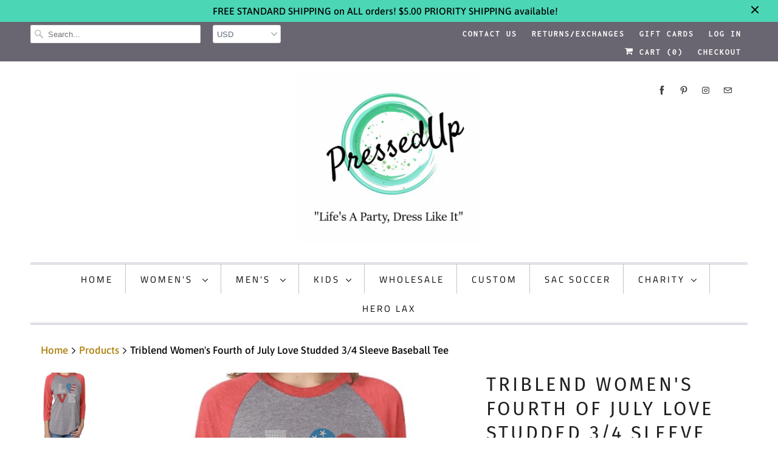

--- FILE ---
content_type: text/html; charset=utf-8
request_url: https://www.shoppressedup.com/products/womens-fourth-of-july-love-studded-3-4-sleeve-baseball-tee
body_size: 27522
content:
<!DOCTYPE html>
<html lang="en">
  <head>
    <meta charset="utf-8">
    <meta http-equiv="cleartype" content="on">
    <meta name="robots" content="index,follow">

    
    <title>Triblend Women&#39;s Fourth of July Love Studded 3/4 Sleeve Baseball Tee - PressedUp</title>

    
      <meta name="description" content="50/25/25 polyester/combed ringspun cotton/rayon Super Soft Tri Blend Material, Baby Rib Set in Collar, ¾ sleeves, unisex shirt Red sleeves with a darker grey body LOVE in blue, white, and red metal studs. A heart replaces the letter “O”. Beautiful and comfortable top to look stylish in this 4th of July Machine Washable" />
    

    

<meta name="author" content="PressedUp">
<meta property="og:url" content="https://www.shoppressedup.com/products/womens-fourth-of-july-love-studded-3-4-sleeve-baseball-tee">
<meta property="og:site_name" content="PressedUp">


  <meta property="og:type" content="product">
  <meta property="og:title" content="Triblend Women&#39;s Fourth of July Love Studded 3/4 Sleeve Baseball Tee">
  
    <meta property="og:image" content="http://www.shoppressedup.com/cdn/shop/products/love_studded_raglan_600x.png?v=1557786027">
    <meta property="og:image:secure_url" content="https://www.shoppressedup.com/cdn/shop/products/love_studded_raglan_600x.png?v=1557786027">
    
  
    <meta property="og:image" content="http://www.shoppressedup.com/cdn/shop/products/unisexraglansizechart_600x.jpg?v=1557786051">
    <meta property="og:image:secure_url" content="https://www.shoppressedup.com/cdn/shop/products/unisexraglansizechart_600x.jpg?v=1557786051">
    
  
  <meta property="og:price:amount" content="28.00">
  <meta property="og:price:currency" content="USD">


  <meta property="og:description" content="50/25/25 polyester/combed ringspun cotton/rayon Super Soft Tri Blend Material, Baby Rib Set in Collar, ¾ sleeves, unisex shirt Red sleeves with a darker grey body LOVE in blue, white, and red metal studs. A heart replaces the letter “O”. Beautiful and comfortable top to look stylish in this 4th of July Machine Washable">




<meta name="twitter:card" content="summary">

  <meta name="twitter:title" content="Triblend Women's Fourth of July Love Studded 3/4 Sleeve Baseball Tee">
  <meta name="twitter:description" content="
50/25/25 polyester/combed ringspun cotton/rayon
Super Soft Tri Blend Material, Baby Rib Set in Collar, ¾ sleeves, unisex shirt
Red sleeves with a darker grey body
LOVE in blue, white, and red metal studs. A heart replaces the letter “O”.
Beautiful and comfortable top to look stylish in this 4th of July
Machine Washable
We suggest women sizing down since this is a unisex shirt!
Sizes: XS, S, M, L, XL

 
 ">
  <meta name="twitter:image" content="https://www.shoppressedup.com/cdn/shop/products/love_studded_raglan_240x.png?v=1557786027">
  <meta name="twitter:image:width" content="240">
  <meta name="twitter:image:height" content="240">



    
    

    <!-- Mobile Specific Metas -->
    <meta name="HandheldFriendly" content="True">
    <meta name="MobileOptimized" content="320">
    <meta name="viewport" content="width=device-width,initial-scale=1">
    <meta name="theme-color" content="#ffffff">

    <!-- Stylesheets for Responsive 7.0.1 -->
    <link href="//www.shoppressedup.com/cdn/shop/t/12/assets/styles.scss.css?v=150910718116020073491759259226" rel="stylesheet" type="text/css" media="all" />

    <!-- Icons -->
    
      <link rel="shortcut icon" type="image/x-icon" href="//www.shoppressedup.com/cdn/shop/t/12/assets/favicon.png?v=43075689068710340751539823266">
    
    <link rel="canonical" href="https://www.shoppressedup.com/products/womens-fourth-of-july-love-studded-3-4-sleeve-baseball-tee" />

    

    <script src="//www.shoppressedup.com/cdn/shop/t/12/assets/app.js?v=86796004604178099591605571775" type="text/javascript"></script>
    <script>window.performance && window.performance.mark && window.performance.mark('shopify.content_for_header.start');</script><meta name="google-site-verification" content="MCe48FsDdm75SCWjsNPWRiq_4NY_EuR7_NpPX-zUaaM">
<meta id="shopify-digital-wallet" name="shopify-digital-wallet" content="/4664229986/digital_wallets/dialog">
<meta name="shopify-checkout-api-token" content="ad08b7857ffe046b950635658a186cc4">
<meta id="in-context-paypal-metadata" data-shop-id="4664229986" data-venmo-supported="false" data-environment="production" data-locale="en_US" data-paypal-v4="true" data-currency="USD">
<link rel="alternate" type="application/json+oembed" href="https://www.shoppressedup.com/products/womens-fourth-of-july-love-studded-3-4-sleeve-baseball-tee.oembed">
<script async="async" src="/checkouts/internal/preloads.js?locale=en-US"></script>
<link rel="preconnect" href="https://shop.app" crossorigin="anonymous">
<script async="async" src="https://shop.app/checkouts/internal/preloads.js?locale=en-US&shop_id=4664229986" crossorigin="anonymous"></script>
<script id="apple-pay-shop-capabilities" type="application/json">{"shopId":4664229986,"countryCode":"US","currencyCode":"USD","merchantCapabilities":["supports3DS"],"merchantId":"gid:\/\/shopify\/Shop\/4664229986","merchantName":"PressedUp","requiredBillingContactFields":["postalAddress","email"],"requiredShippingContactFields":["postalAddress","email"],"shippingType":"shipping","supportedNetworks":["visa","masterCard","amex","discover","elo","jcb"],"total":{"type":"pending","label":"PressedUp","amount":"1.00"},"shopifyPaymentsEnabled":true,"supportsSubscriptions":true}</script>
<script id="shopify-features" type="application/json">{"accessToken":"ad08b7857ffe046b950635658a186cc4","betas":["rich-media-storefront-analytics"],"domain":"www.shoppressedup.com","predictiveSearch":true,"shopId":4664229986,"locale":"en"}</script>
<script>var Shopify = Shopify || {};
Shopify.shop = "pressedup.myshopify.com";
Shopify.locale = "en";
Shopify.currency = {"active":"USD","rate":"1.0"};
Shopify.country = "US";
Shopify.theme = {"name":"Responsive","id":41063579746,"schema_name":"Responsive","schema_version":"7.0.1","theme_store_id":304,"role":"main"};
Shopify.theme.handle = "null";
Shopify.theme.style = {"id":null,"handle":null};
Shopify.cdnHost = "www.shoppressedup.com/cdn";
Shopify.routes = Shopify.routes || {};
Shopify.routes.root = "/";</script>
<script type="module">!function(o){(o.Shopify=o.Shopify||{}).modules=!0}(window);</script>
<script>!function(o){function n(){var o=[];function n(){o.push(Array.prototype.slice.apply(arguments))}return n.q=o,n}var t=o.Shopify=o.Shopify||{};t.loadFeatures=n(),t.autoloadFeatures=n()}(window);</script>
<script>
  window.ShopifyPay = window.ShopifyPay || {};
  window.ShopifyPay.apiHost = "shop.app\/pay";
  window.ShopifyPay.redirectState = null;
</script>
<script id="shop-js-analytics" type="application/json">{"pageType":"product"}</script>
<script defer="defer" async type="module" src="//www.shoppressedup.com/cdn/shopifycloud/shop-js/modules/v2/client.init-shop-cart-sync_BT-GjEfc.en.esm.js"></script>
<script defer="defer" async type="module" src="//www.shoppressedup.com/cdn/shopifycloud/shop-js/modules/v2/chunk.common_D58fp_Oc.esm.js"></script>
<script defer="defer" async type="module" src="//www.shoppressedup.com/cdn/shopifycloud/shop-js/modules/v2/chunk.modal_xMitdFEc.esm.js"></script>
<script type="module">
  await import("//www.shoppressedup.com/cdn/shopifycloud/shop-js/modules/v2/client.init-shop-cart-sync_BT-GjEfc.en.esm.js");
await import("//www.shoppressedup.com/cdn/shopifycloud/shop-js/modules/v2/chunk.common_D58fp_Oc.esm.js");
await import("//www.shoppressedup.com/cdn/shopifycloud/shop-js/modules/v2/chunk.modal_xMitdFEc.esm.js");

  window.Shopify.SignInWithShop?.initShopCartSync?.({"fedCMEnabled":true,"windoidEnabled":true});

</script>
<script>
  window.Shopify = window.Shopify || {};
  if (!window.Shopify.featureAssets) window.Shopify.featureAssets = {};
  window.Shopify.featureAssets['shop-js'] = {"shop-cart-sync":["modules/v2/client.shop-cart-sync_DZOKe7Ll.en.esm.js","modules/v2/chunk.common_D58fp_Oc.esm.js","modules/v2/chunk.modal_xMitdFEc.esm.js"],"init-fed-cm":["modules/v2/client.init-fed-cm_B6oLuCjv.en.esm.js","modules/v2/chunk.common_D58fp_Oc.esm.js","modules/v2/chunk.modal_xMitdFEc.esm.js"],"shop-cash-offers":["modules/v2/client.shop-cash-offers_D2sdYoxE.en.esm.js","modules/v2/chunk.common_D58fp_Oc.esm.js","modules/v2/chunk.modal_xMitdFEc.esm.js"],"shop-login-button":["modules/v2/client.shop-login-button_QeVjl5Y3.en.esm.js","modules/v2/chunk.common_D58fp_Oc.esm.js","modules/v2/chunk.modal_xMitdFEc.esm.js"],"pay-button":["modules/v2/client.pay-button_DXTOsIq6.en.esm.js","modules/v2/chunk.common_D58fp_Oc.esm.js","modules/v2/chunk.modal_xMitdFEc.esm.js"],"shop-button":["modules/v2/client.shop-button_DQZHx9pm.en.esm.js","modules/v2/chunk.common_D58fp_Oc.esm.js","modules/v2/chunk.modal_xMitdFEc.esm.js"],"avatar":["modules/v2/client.avatar_BTnouDA3.en.esm.js"],"init-windoid":["modules/v2/client.init-windoid_CR1B-cfM.en.esm.js","modules/v2/chunk.common_D58fp_Oc.esm.js","modules/v2/chunk.modal_xMitdFEc.esm.js"],"init-shop-for-new-customer-accounts":["modules/v2/client.init-shop-for-new-customer-accounts_C_vY_xzh.en.esm.js","modules/v2/client.shop-login-button_QeVjl5Y3.en.esm.js","modules/v2/chunk.common_D58fp_Oc.esm.js","modules/v2/chunk.modal_xMitdFEc.esm.js"],"init-shop-email-lookup-coordinator":["modules/v2/client.init-shop-email-lookup-coordinator_BI7n9ZSv.en.esm.js","modules/v2/chunk.common_D58fp_Oc.esm.js","modules/v2/chunk.modal_xMitdFEc.esm.js"],"init-shop-cart-sync":["modules/v2/client.init-shop-cart-sync_BT-GjEfc.en.esm.js","modules/v2/chunk.common_D58fp_Oc.esm.js","modules/v2/chunk.modal_xMitdFEc.esm.js"],"shop-toast-manager":["modules/v2/client.shop-toast-manager_DiYdP3xc.en.esm.js","modules/v2/chunk.common_D58fp_Oc.esm.js","modules/v2/chunk.modal_xMitdFEc.esm.js"],"init-customer-accounts":["modules/v2/client.init-customer-accounts_D9ZNqS-Q.en.esm.js","modules/v2/client.shop-login-button_QeVjl5Y3.en.esm.js","modules/v2/chunk.common_D58fp_Oc.esm.js","modules/v2/chunk.modal_xMitdFEc.esm.js"],"init-customer-accounts-sign-up":["modules/v2/client.init-customer-accounts-sign-up_iGw4briv.en.esm.js","modules/v2/client.shop-login-button_QeVjl5Y3.en.esm.js","modules/v2/chunk.common_D58fp_Oc.esm.js","modules/v2/chunk.modal_xMitdFEc.esm.js"],"shop-follow-button":["modules/v2/client.shop-follow-button_CqMgW2wH.en.esm.js","modules/v2/chunk.common_D58fp_Oc.esm.js","modules/v2/chunk.modal_xMitdFEc.esm.js"],"checkout-modal":["modules/v2/client.checkout-modal_xHeaAweL.en.esm.js","modules/v2/chunk.common_D58fp_Oc.esm.js","modules/v2/chunk.modal_xMitdFEc.esm.js"],"shop-login":["modules/v2/client.shop-login_D91U-Q7h.en.esm.js","modules/v2/chunk.common_D58fp_Oc.esm.js","modules/v2/chunk.modal_xMitdFEc.esm.js"],"lead-capture":["modules/v2/client.lead-capture_BJmE1dJe.en.esm.js","modules/v2/chunk.common_D58fp_Oc.esm.js","modules/v2/chunk.modal_xMitdFEc.esm.js"],"payment-terms":["modules/v2/client.payment-terms_Ci9AEqFq.en.esm.js","modules/v2/chunk.common_D58fp_Oc.esm.js","modules/v2/chunk.modal_xMitdFEc.esm.js"]};
</script>
<script>(function() {
  var isLoaded = false;
  function asyncLoad() {
    if (isLoaded) return;
    isLoaded = true;
    var urls = ["https:\/\/coupon-x.premio.io\/assets\/js\/shopify-cx-fronted.js?shop=pressedup.myshopify.com","https:\/\/a.mailmunch.co\/widgets\/site-535836-f32d043d04ea48c7d7bf32fdcf6863d2e2e6128a.js?shop=pressedup.myshopify.com"];
    for (var i = 0; i < urls.length; i++) {
      var s = document.createElement('script');
      s.type = 'text/javascript';
      s.async = true;
      s.src = urls[i];
      var x = document.getElementsByTagName('script')[0];
      x.parentNode.insertBefore(s, x);
    }
  };
  if(window.attachEvent) {
    window.attachEvent('onload', asyncLoad);
  } else {
    window.addEventListener('load', asyncLoad, false);
  }
})();</script>
<script id="__st">var __st={"a":4664229986,"offset":-18000,"reqid":"ea227774-4cad-4c32-9d64-7da45d2355c0-1769308940","pageurl":"www.shoppressedup.com\/products\/womens-fourth-of-july-love-studded-3-4-sleeve-baseball-tee","u":"c7097657bf8d","p":"product","rtyp":"product","rid":2227628277858};</script>
<script>window.ShopifyPaypalV4VisibilityTracking = true;</script>
<script id="captcha-bootstrap">!function(){'use strict';const t='contact',e='account',n='new_comment',o=[[t,t],['blogs',n],['comments',n],[t,'customer']],c=[[e,'customer_login'],[e,'guest_login'],[e,'recover_customer_password'],[e,'create_customer']],r=t=>t.map((([t,e])=>`form[action*='/${t}']:not([data-nocaptcha='true']) input[name='form_type'][value='${e}']`)).join(','),a=t=>()=>t?[...document.querySelectorAll(t)].map((t=>t.form)):[];function s(){const t=[...o],e=r(t);return a(e)}const i='password',u='form_key',d=['recaptcha-v3-token','g-recaptcha-response','h-captcha-response',i],f=()=>{try{return window.sessionStorage}catch{return}},m='__shopify_v',_=t=>t.elements[u];function p(t,e,n=!1){try{const o=window.sessionStorage,c=JSON.parse(o.getItem(e)),{data:r}=function(t){const{data:e,action:n}=t;return t[m]||n?{data:e,action:n}:{data:t,action:n}}(c);for(const[e,n]of Object.entries(r))t.elements[e]&&(t.elements[e].value=n);n&&o.removeItem(e)}catch(o){console.error('form repopulation failed',{error:o})}}const l='form_type',E='cptcha';function T(t){t.dataset[E]=!0}const w=window,h=w.document,L='Shopify',v='ce_forms',y='captcha';let A=!1;((t,e)=>{const n=(g='f06e6c50-85a8-45c8-87d0-21a2b65856fe',I='https://cdn.shopify.com/shopifycloud/storefront-forms-hcaptcha/ce_storefront_forms_captcha_hcaptcha.v1.5.2.iife.js',D={infoText:'Protected by hCaptcha',privacyText:'Privacy',termsText:'Terms'},(t,e,n)=>{const o=w[L][v],c=o.bindForm;if(c)return c(t,g,e,D).then(n);var r;o.q.push([[t,g,e,D],n]),r=I,A||(h.body.append(Object.assign(h.createElement('script'),{id:'captcha-provider',async:!0,src:r})),A=!0)});var g,I,D;w[L]=w[L]||{},w[L][v]=w[L][v]||{},w[L][v].q=[],w[L][y]=w[L][y]||{},w[L][y].protect=function(t,e){n(t,void 0,e),T(t)},Object.freeze(w[L][y]),function(t,e,n,w,h,L){const[v,y,A,g]=function(t,e,n){const i=e?o:[],u=t?c:[],d=[...i,...u],f=r(d),m=r(i),_=r(d.filter((([t,e])=>n.includes(e))));return[a(f),a(m),a(_),s()]}(w,h,L),I=t=>{const e=t.target;return e instanceof HTMLFormElement?e:e&&e.form},D=t=>v().includes(t);t.addEventListener('submit',(t=>{const e=I(t);if(!e)return;const n=D(e)&&!e.dataset.hcaptchaBound&&!e.dataset.recaptchaBound,o=_(e),c=g().includes(e)&&(!o||!o.value);(n||c)&&t.preventDefault(),c&&!n&&(function(t){try{if(!f())return;!function(t){const e=f();if(!e)return;const n=_(t);if(!n)return;const o=n.value;o&&e.removeItem(o)}(t);const e=Array.from(Array(32),(()=>Math.random().toString(36)[2])).join('');!function(t,e){_(t)||t.append(Object.assign(document.createElement('input'),{type:'hidden',name:u})),t.elements[u].value=e}(t,e),function(t,e){const n=f();if(!n)return;const o=[...t.querySelectorAll(`input[type='${i}']`)].map((({name:t})=>t)),c=[...d,...o],r={};for(const[a,s]of new FormData(t).entries())c.includes(a)||(r[a]=s);n.setItem(e,JSON.stringify({[m]:1,action:t.action,data:r}))}(t,e)}catch(e){console.error('failed to persist form',e)}}(e),e.submit())}));const S=(t,e)=>{t&&!t.dataset[E]&&(n(t,e.some((e=>e===t))),T(t))};for(const o of['focusin','change'])t.addEventListener(o,(t=>{const e=I(t);D(e)&&S(e,y())}));const B=e.get('form_key'),M=e.get(l),P=B&&M;t.addEventListener('DOMContentLoaded',(()=>{const t=y();if(P)for(const e of t)e.elements[l].value===M&&p(e,B);[...new Set([...A(),...v().filter((t=>'true'===t.dataset.shopifyCaptcha))])].forEach((e=>S(e,t)))}))}(h,new URLSearchParams(w.location.search),n,t,e,['guest_login'])})(!0,!0)}();</script>
<script integrity="sha256-4kQ18oKyAcykRKYeNunJcIwy7WH5gtpwJnB7kiuLZ1E=" data-source-attribution="shopify.loadfeatures" defer="defer" src="//www.shoppressedup.com/cdn/shopifycloud/storefront/assets/storefront/load_feature-a0a9edcb.js" crossorigin="anonymous"></script>
<script crossorigin="anonymous" defer="defer" src="//www.shoppressedup.com/cdn/shopifycloud/storefront/assets/shopify_pay/storefront-65b4c6d7.js?v=20250812"></script>
<script data-source-attribution="shopify.dynamic_checkout.dynamic.init">var Shopify=Shopify||{};Shopify.PaymentButton=Shopify.PaymentButton||{isStorefrontPortableWallets:!0,init:function(){window.Shopify.PaymentButton.init=function(){};var t=document.createElement("script");t.src="https://www.shoppressedup.com/cdn/shopifycloud/portable-wallets/latest/portable-wallets.en.js",t.type="module",document.head.appendChild(t)}};
</script>
<script data-source-attribution="shopify.dynamic_checkout.buyer_consent">
  function portableWalletsHideBuyerConsent(e){var t=document.getElementById("shopify-buyer-consent"),n=document.getElementById("shopify-subscription-policy-button");t&&n&&(t.classList.add("hidden"),t.setAttribute("aria-hidden","true"),n.removeEventListener("click",e))}function portableWalletsShowBuyerConsent(e){var t=document.getElementById("shopify-buyer-consent"),n=document.getElementById("shopify-subscription-policy-button");t&&n&&(t.classList.remove("hidden"),t.removeAttribute("aria-hidden"),n.addEventListener("click",e))}window.Shopify?.PaymentButton&&(window.Shopify.PaymentButton.hideBuyerConsent=portableWalletsHideBuyerConsent,window.Shopify.PaymentButton.showBuyerConsent=portableWalletsShowBuyerConsent);
</script>
<script>
  function portableWalletsCleanup(e){e&&e.src&&console.error("Failed to load portable wallets script "+e.src);var t=document.querySelectorAll("shopify-accelerated-checkout .shopify-payment-button__skeleton, shopify-accelerated-checkout-cart .wallet-cart-button__skeleton"),e=document.getElementById("shopify-buyer-consent");for(let e=0;e<t.length;e++)t[e].remove();e&&e.remove()}function portableWalletsNotLoadedAsModule(e){e instanceof ErrorEvent&&"string"==typeof e.message&&e.message.includes("import.meta")&&"string"==typeof e.filename&&e.filename.includes("portable-wallets")&&(window.removeEventListener("error",portableWalletsNotLoadedAsModule),window.Shopify.PaymentButton.failedToLoad=e,"loading"===document.readyState?document.addEventListener("DOMContentLoaded",window.Shopify.PaymentButton.init):window.Shopify.PaymentButton.init())}window.addEventListener("error",portableWalletsNotLoadedAsModule);
</script>

<script type="module" src="https://www.shoppressedup.com/cdn/shopifycloud/portable-wallets/latest/portable-wallets.en.js" onError="portableWalletsCleanup(this)" crossorigin="anonymous"></script>
<script nomodule>
  document.addEventListener("DOMContentLoaded", portableWalletsCleanup);
</script>

<link id="shopify-accelerated-checkout-styles" rel="stylesheet" media="screen" href="https://www.shoppressedup.com/cdn/shopifycloud/portable-wallets/latest/accelerated-checkout-backwards-compat.css" crossorigin="anonymous">
<style id="shopify-accelerated-checkout-cart">
        #shopify-buyer-consent {
  margin-top: 1em;
  display: inline-block;
  width: 100%;
}

#shopify-buyer-consent.hidden {
  display: none;
}

#shopify-subscription-policy-button {
  background: none;
  border: none;
  padding: 0;
  text-decoration: underline;
  font-size: inherit;
  cursor: pointer;
}

#shopify-subscription-policy-button::before {
  box-shadow: none;
}

      </style>

<script>window.performance && window.performance.mark && window.performance.mark('shopify.content_for_header.end');</script>

    <noscript>
      <style>
        .slides > li:first-child {display: block;}
        .image__fallback {
          width: 100vw;
          display: block !important;
          max-width: 100vw !important;
          margin-bottom: 0;
        }
        .no-js-only {
          display: inherit !important;
        }
        .icon-cart.cart-button {
          display: none;
        }
        .lazyload {
          opacity: 1;
          -webkit-filter: blur(0);
          filter: blur(0);
        }
        .animate_right,
        .animate_left,
        .animate_up,
        .animate_down {
          opacity: 1;
        }
        .flexslider .slides>li {
          display: block;
        }
        .product_section .product_form {
          opacity: 1;
        }
        .multi_select,
        form .select {
          display: block !important;
        }
        .swatch_options {
          display: none;
        }
      </style>
    </noscript>

    <script src="https://cdn.younet.network/main.js"></script>
<link href="https://monorail-edge.shopifysvc.com" rel="dns-prefetch">
<script>(function(){if ("sendBeacon" in navigator && "performance" in window) {try {var session_token_from_headers = performance.getEntriesByType('navigation')[0].serverTiming.find(x => x.name == '_s').description;} catch {var session_token_from_headers = undefined;}var session_cookie_matches = document.cookie.match(/_shopify_s=([^;]*)/);var session_token_from_cookie = session_cookie_matches && session_cookie_matches.length === 2 ? session_cookie_matches[1] : "";var session_token = session_token_from_headers || session_token_from_cookie || "";function handle_abandonment_event(e) {var entries = performance.getEntries().filter(function(entry) {return /monorail-edge.shopifysvc.com/.test(entry.name);});if (!window.abandonment_tracked && entries.length === 0) {window.abandonment_tracked = true;var currentMs = Date.now();var navigation_start = performance.timing.navigationStart;var payload = {shop_id: 4664229986,url: window.location.href,navigation_start,duration: currentMs - navigation_start,session_token,page_type: "product"};window.navigator.sendBeacon("https://monorail-edge.shopifysvc.com/v1/produce", JSON.stringify({schema_id: "online_store_buyer_site_abandonment/1.1",payload: payload,metadata: {event_created_at_ms: currentMs,event_sent_at_ms: currentMs}}));}}window.addEventListener('pagehide', handle_abandonment_event);}}());</script>
<script id="web-pixels-manager-setup">(function e(e,d,r,n,o){if(void 0===o&&(o={}),!Boolean(null===(a=null===(i=window.Shopify)||void 0===i?void 0:i.analytics)||void 0===a?void 0:a.replayQueue)){var i,a;window.Shopify=window.Shopify||{};var t=window.Shopify;t.analytics=t.analytics||{};var s=t.analytics;s.replayQueue=[],s.publish=function(e,d,r){return s.replayQueue.push([e,d,r]),!0};try{self.performance.mark("wpm:start")}catch(e){}var l=function(){var e={modern:/Edge?\/(1{2}[4-9]|1[2-9]\d|[2-9]\d{2}|\d{4,})\.\d+(\.\d+|)|Firefox\/(1{2}[4-9]|1[2-9]\d|[2-9]\d{2}|\d{4,})\.\d+(\.\d+|)|Chrom(ium|e)\/(9{2}|\d{3,})\.\d+(\.\d+|)|(Maci|X1{2}).+ Version\/(15\.\d+|(1[6-9]|[2-9]\d|\d{3,})\.\d+)([,.]\d+|)( \(\w+\)|)( Mobile\/\w+|) Safari\/|Chrome.+OPR\/(9{2}|\d{3,})\.\d+\.\d+|(CPU[ +]OS|iPhone[ +]OS|CPU[ +]iPhone|CPU IPhone OS|CPU iPad OS)[ +]+(15[._]\d+|(1[6-9]|[2-9]\d|\d{3,})[._]\d+)([._]\d+|)|Android:?[ /-](13[3-9]|1[4-9]\d|[2-9]\d{2}|\d{4,})(\.\d+|)(\.\d+|)|Android.+Firefox\/(13[5-9]|1[4-9]\d|[2-9]\d{2}|\d{4,})\.\d+(\.\d+|)|Android.+Chrom(ium|e)\/(13[3-9]|1[4-9]\d|[2-9]\d{2}|\d{4,})\.\d+(\.\d+|)|SamsungBrowser\/([2-9]\d|\d{3,})\.\d+/,legacy:/Edge?\/(1[6-9]|[2-9]\d|\d{3,})\.\d+(\.\d+|)|Firefox\/(5[4-9]|[6-9]\d|\d{3,})\.\d+(\.\d+|)|Chrom(ium|e)\/(5[1-9]|[6-9]\d|\d{3,})\.\d+(\.\d+|)([\d.]+$|.*Safari\/(?![\d.]+ Edge\/[\d.]+$))|(Maci|X1{2}).+ Version\/(10\.\d+|(1[1-9]|[2-9]\d|\d{3,})\.\d+)([,.]\d+|)( \(\w+\)|)( Mobile\/\w+|) Safari\/|Chrome.+OPR\/(3[89]|[4-9]\d|\d{3,})\.\d+\.\d+|(CPU[ +]OS|iPhone[ +]OS|CPU[ +]iPhone|CPU IPhone OS|CPU iPad OS)[ +]+(10[._]\d+|(1[1-9]|[2-9]\d|\d{3,})[._]\d+)([._]\d+|)|Android:?[ /-](13[3-9]|1[4-9]\d|[2-9]\d{2}|\d{4,})(\.\d+|)(\.\d+|)|Mobile Safari.+OPR\/([89]\d|\d{3,})\.\d+\.\d+|Android.+Firefox\/(13[5-9]|1[4-9]\d|[2-9]\d{2}|\d{4,})\.\d+(\.\d+|)|Android.+Chrom(ium|e)\/(13[3-9]|1[4-9]\d|[2-9]\d{2}|\d{4,})\.\d+(\.\d+|)|Android.+(UC? ?Browser|UCWEB|U3)[ /]?(15\.([5-9]|\d{2,})|(1[6-9]|[2-9]\d|\d{3,})\.\d+)\.\d+|SamsungBrowser\/(5\.\d+|([6-9]|\d{2,})\.\d+)|Android.+MQ{2}Browser\/(14(\.(9|\d{2,})|)|(1[5-9]|[2-9]\d|\d{3,})(\.\d+|))(\.\d+|)|K[Aa][Ii]OS\/(3\.\d+|([4-9]|\d{2,})\.\d+)(\.\d+|)/},d=e.modern,r=e.legacy,n=navigator.userAgent;return n.match(d)?"modern":n.match(r)?"legacy":"unknown"}(),u="modern"===l?"modern":"legacy",c=(null!=n?n:{modern:"",legacy:""})[u],f=function(e){return[e.baseUrl,"/wpm","/b",e.hashVersion,"modern"===e.buildTarget?"m":"l",".js"].join("")}({baseUrl:d,hashVersion:r,buildTarget:u}),m=function(e){var d=e.version,r=e.bundleTarget,n=e.surface,o=e.pageUrl,i=e.monorailEndpoint;return{emit:function(e){var a=e.status,t=e.errorMsg,s=(new Date).getTime(),l=JSON.stringify({metadata:{event_sent_at_ms:s},events:[{schema_id:"web_pixels_manager_load/3.1",payload:{version:d,bundle_target:r,page_url:o,status:a,surface:n,error_msg:t},metadata:{event_created_at_ms:s}}]});if(!i)return console&&console.warn&&console.warn("[Web Pixels Manager] No Monorail endpoint provided, skipping logging."),!1;try{return self.navigator.sendBeacon.bind(self.navigator)(i,l)}catch(e){}var u=new XMLHttpRequest;try{return u.open("POST",i,!0),u.setRequestHeader("Content-Type","text/plain"),u.send(l),!0}catch(e){return console&&console.warn&&console.warn("[Web Pixels Manager] Got an unhandled error while logging to Monorail."),!1}}}}({version:r,bundleTarget:l,surface:e.surface,pageUrl:self.location.href,monorailEndpoint:e.monorailEndpoint});try{o.browserTarget=l,function(e){var d=e.src,r=e.async,n=void 0===r||r,o=e.onload,i=e.onerror,a=e.sri,t=e.scriptDataAttributes,s=void 0===t?{}:t,l=document.createElement("script"),u=document.querySelector("head"),c=document.querySelector("body");if(l.async=n,l.src=d,a&&(l.integrity=a,l.crossOrigin="anonymous"),s)for(var f in s)if(Object.prototype.hasOwnProperty.call(s,f))try{l.dataset[f]=s[f]}catch(e){}if(o&&l.addEventListener("load",o),i&&l.addEventListener("error",i),u)u.appendChild(l);else{if(!c)throw new Error("Did not find a head or body element to append the script");c.appendChild(l)}}({src:f,async:!0,onload:function(){if(!function(){var e,d;return Boolean(null===(d=null===(e=window.Shopify)||void 0===e?void 0:e.analytics)||void 0===d?void 0:d.initialized)}()){var d=window.webPixelsManager.init(e)||void 0;if(d){var r=window.Shopify.analytics;r.replayQueue.forEach((function(e){var r=e[0],n=e[1],o=e[2];d.publishCustomEvent(r,n,o)})),r.replayQueue=[],r.publish=d.publishCustomEvent,r.visitor=d.visitor,r.initialized=!0}}},onerror:function(){return m.emit({status:"failed",errorMsg:"".concat(f," has failed to load")})},sri:function(e){var d=/^sha384-[A-Za-z0-9+/=]+$/;return"string"==typeof e&&d.test(e)}(c)?c:"",scriptDataAttributes:o}),m.emit({status:"loading"})}catch(e){m.emit({status:"failed",errorMsg:(null==e?void 0:e.message)||"Unknown error"})}}})({shopId: 4664229986,storefrontBaseUrl: "https://www.shoppressedup.com",extensionsBaseUrl: "https://extensions.shopifycdn.com/cdn/shopifycloud/web-pixels-manager",monorailEndpoint: "https://monorail-edge.shopifysvc.com/unstable/produce_batch",surface: "storefront-renderer",enabledBetaFlags: ["2dca8a86"],webPixelsConfigList: [{"id":"112853097","configuration":"{\"pixel_id\":\"2749400551781571\",\"pixel_type\":\"facebook_pixel\",\"metaapp_system_user_token\":\"-\"}","eventPayloadVersion":"v1","runtimeContext":"OPEN","scriptVersion":"ca16bc87fe92b6042fbaa3acc2fbdaa6","type":"APP","apiClientId":2329312,"privacyPurposes":["ANALYTICS","MARKETING","SALE_OF_DATA"],"dataSharingAdjustments":{"protectedCustomerApprovalScopes":["read_customer_address","read_customer_email","read_customer_name","read_customer_personal_data","read_customer_phone"]}},{"id":"61407337","eventPayloadVersion":"v1","runtimeContext":"LAX","scriptVersion":"1","type":"CUSTOM","privacyPurposes":["ANALYTICS"],"name":"Google Analytics tag (migrated)"},{"id":"shopify-app-pixel","configuration":"{}","eventPayloadVersion":"v1","runtimeContext":"STRICT","scriptVersion":"0450","apiClientId":"shopify-pixel","type":"APP","privacyPurposes":["ANALYTICS","MARKETING"]},{"id":"shopify-custom-pixel","eventPayloadVersion":"v1","runtimeContext":"LAX","scriptVersion":"0450","apiClientId":"shopify-pixel","type":"CUSTOM","privacyPurposes":["ANALYTICS","MARKETING"]}],isMerchantRequest: false,initData: {"shop":{"name":"PressedUp","paymentSettings":{"currencyCode":"USD"},"myshopifyDomain":"pressedup.myshopify.com","countryCode":"US","storefrontUrl":"https:\/\/www.shoppressedup.com"},"customer":null,"cart":null,"checkout":null,"productVariants":[{"price":{"amount":28.0,"currencyCode":"USD"},"product":{"title":"Triblend Women's Fourth of July Love Studded 3\/4 Sleeve Baseball Tee","vendor":"PressedUp","id":"2227628277858","untranslatedTitle":"Triblend Women's Fourth of July Love Studded 3\/4 Sleeve Baseball Tee","url":"\/products\/womens-fourth-of-july-love-studded-3-4-sleeve-baseball-tee","type":""},"id":"20395775787106","image":{"src":"\/\/www.shoppressedup.com\/cdn\/shop\/products\/love_studded_raglan.png?v=1557786027"},"sku":"","title":"XS","untranslatedTitle":"XS"},{"price":{"amount":28.0,"currencyCode":"USD"},"product":{"title":"Triblend Women's Fourth of July Love Studded 3\/4 Sleeve Baseball Tee","vendor":"PressedUp","id":"2227628277858","untranslatedTitle":"Triblend Women's Fourth of July Love Studded 3\/4 Sleeve Baseball Tee","url":"\/products\/womens-fourth-of-july-love-studded-3-4-sleeve-baseball-tee","type":""},"id":"20395777491042","image":{"src":"\/\/www.shoppressedup.com\/cdn\/shop\/products\/love_studded_raglan.png?v=1557786027"},"sku":"","title":"S","untranslatedTitle":"S"},{"price":{"amount":28.0,"currencyCode":"USD"},"product":{"title":"Triblend Women's Fourth of July Love Studded 3\/4 Sleeve Baseball Tee","vendor":"PressedUp","id":"2227628277858","untranslatedTitle":"Triblend Women's Fourth of July Love Studded 3\/4 Sleeve Baseball Tee","url":"\/products\/womens-fourth-of-july-love-studded-3-4-sleeve-baseball-tee","type":""},"id":"20395777523810","image":{"src":"\/\/www.shoppressedup.com\/cdn\/shop\/products\/love_studded_raglan.png?v=1557786027"},"sku":"","title":"M","untranslatedTitle":"M"},{"price":{"amount":28.0,"currencyCode":"USD"},"product":{"title":"Triblend Women's Fourth of July Love Studded 3\/4 Sleeve Baseball Tee","vendor":"PressedUp","id":"2227628277858","untranslatedTitle":"Triblend Women's Fourth of July Love Studded 3\/4 Sleeve Baseball Tee","url":"\/products\/womens-fourth-of-july-love-studded-3-4-sleeve-baseball-tee","type":""},"id":"20395777556578","image":{"src":"\/\/www.shoppressedup.com\/cdn\/shop\/products\/love_studded_raglan.png?v=1557786027"},"sku":"","title":"L","untranslatedTitle":"L"},{"price":{"amount":28.0,"currencyCode":"USD"},"product":{"title":"Triblend Women's Fourth of July Love Studded 3\/4 Sleeve Baseball Tee","vendor":"PressedUp","id":"2227628277858","untranslatedTitle":"Triblend Women's Fourth of July Love Studded 3\/4 Sleeve Baseball Tee","url":"\/products\/womens-fourth-of-july-love-studded-3-4-sleeve-baseball-tee","type":""},"id":"20395777589346","image":{"src":"\/\/www.shoppressedup.com\/cdn\/shop\/products\/love_studded_raglan.png?v=1557786027"},"sku":"","title":"XL","untranslatedTitle":"XL"}],"purchasingCompany":null},},"https://www.shoppressedup.com/cdn","fcfee988w5aeb613cpc8e4bc33m6693e112",{"modern":"","legacy":""},{"shopId":"4664229986","storefrontBaseUrl":"https:\/\/www.shoppressedup.com","extensionBaseUrl":"https:\/\/extensions.shopifycdn.com\/cdn\/shopifycloud\/web-pixels-manager","surface":"storefront-renderer","enabledBetaFlags":"[\"2dca8a86\"]","isMerchantRequest":"false","hashVersion":"fcfee988w5aeb613cpc8e4bc33m6693e112","publish":"custom","events":"[[\"page_viewed\",{}],[\"product_viewed\",{\"productVariant\":{\"price\":{\"amount\":28.0,\"currencyCode\":\"USD\"},\"product\":{\"title\":\"Triblend Women's Fourth of July Love Studded 3\/4 Sleeve Baseball Tee\",\"vendor\":\"PressedUp\",\"id\":\"2227628277858\",\"untranslatedTitle\":\"Triblend Women's Fourth of July Love Studded 3\/4 Sleeve Baseball Tee\",\"url\":\"\/products\/womens-fourth-of-july-love-studded-3-4-sleeve-baseball-tee\",\"type\":\"\"},\"id\":\"20395775787106\",\"image\":{\"src\":\"\/\/www.shoppressedup.com\/cdn\/shop\/products\/love_studded_raglan.png?v=1557786027\"},\"sku\":\"\",\"title\":\"XS\",\"untranslatedTitle\":\"XS\"}}]]"});</script><script>
  window.ShopifyAnalytics = window.ShopifyAnalytics || {};
  window.ShopifyAnalytics.meta = window.ShopifyAnalytics.meta || {};
  window.ShopifyAnalytics.meta.currency = 'USD';
  var meta = {"product":{"id":2227628277858,"gid":"gid:\/\/shopify\/Product\/2227628277858","vendor":"PressedUp","type":"","handle":"womens-fourth-of-july-love-studded-3-4-sleeve-baseball-tee","variants":[{"id":20395775787106,"price":2800,"name":"Triblend Women's Fourth of July Love Studded 3\/4 Sleeve Baseball Tee - XS","public_title":"XS","sku":""},{"id":20395777491042,"price":2800,"name":"Triblend Women's Fourth of July Love Studded 3\/4 Sleeve Baseball Tee - S","public_title":"S","sku":""},{"id":20395777523810,"price":2800,"name":"Triblend Women's Fourth of July Love Studded 3\/4 Sleeve Baseball Tee - M","public_title":"M","sku":""},{"id":20395777556578,"price":2800,"name":"Triblend Women's Fourth of July Love Studded 3\/4 Sleeve Baseball Tee - L","public_title":"L","sku":""},{"id":20395777589346,"price":2800,"name":"Triblend Women's Fourth of July Love Studded 3\/4 Sleeve Baseball Tee - XL","public_title":"XL","sku":""}],"remote":false},"page":{"pageType":"product","resourceType":"product","resourceId":2227628277858,"requestId":"ea227774-4cad-4c32-9d64-7da45d2355c0-1769308940"}};
  for (var attr in meta) {
    window.ShopifyAnalytics.meta[attr] = meta[attr];
  }
</script>
<script class="analytics">
  (function () {
    var customDocumentWrite = function(content) {
      var jquery = null;

      if (window.jQuery) {
        jquery = window.jQuery;
      } else if (window.Checkout && window.Checkout.$) {
        jquery = window.Checkout.$;
      }

      if (jquery) {
        jquery('body').append(content);
      }
    };

    var hasLoggedConversion = function(token) {
      if (token) {
        return document.cookie.indexOf('loggedConversion=' + token) !== -1;
      }
      return false;
    }

    var setCookieIfConversion = function(token) {
      if (token) {
        var twoMonthsFromNow = new Date(Date.now());
        twoMonthsFromNow.setMonth(twoMonthsFromNow.getMonth() + 2);

        document.cookie = 'loggedConversion=' + token + '; expires=' + twoMonthsFromNow;
      }
    }

    var trekkie = window.ShopifyAnalytics.lib = window.trekkie = window.trekkie || [];
    if (trekkie.integrations) {
      return;
    }
    trekkie.methods = [
      'identify',
      'page',
      'ready',
      'track',
      'trackForm',
      'trackLink'
    ];
    trekkie.factory = function(method) {
      return function() {
        var args = Array.prototype.slice.call(arguments);
        args.unshift(method);
        trekkie.push(args);
        return trekkie;
      };
    };
    for (var i = 0; i < trekkie.methods.length; i++) {
      var key = trekkie.methods[i];
      trekkie[key] = trekkie.factory(key);
    }
    trekkie.load = function(config) {
      trekkie.config = config || {};
      trekkie.config.initialDocumentCookie = document.cookie;
      var first = document.getElementsByTagName('script')[0];
      var script = document.createElement('script');
      script.type = 'text/javascript';
      script.onerror = function(e) {
        var scriptFallback = document.createElement('script');
        scriptFallback.type = 'text/javascript';
        scriptFallback.onerror = function(error) {
                var Monorail = {
      produce: function produce(monorailDomain, schemaId, payload) {
        var currentMs = new Date().getTime();
        var event = {
          schema_id: schemaId,
          payload: payload,
          metadata: {
            event_created_at_ms: currentMs,
            event_sent_at_ms: currentMs
          }
        };
        return Monorail.sendRequest("https://" + monorailDomain + "/v1/produce", JSON.stringify(event));
      },
      sendRequest: function sendRequest(endpointUrl, payload) {
        // Try the sendBeacon API
        if (window && window.navigator && typeof window.navigator.sendBeacon === 'function' && typeof window.Blob === 'function' && !Monorail.isIos12()) {
          var blobData = new window.Blob([payload], {
            type: 'text/plain'
          });

          if (window.navigator.sendBeacon(endpointUrl, blobData)) {
            return true;
          } // sendBeacon was not successful

        } // XHR beacon

        var xhr = new XMLHttpRequest();

        try {
          xhr.open('POST', endpointUrl);
          xhr.setRequestHeader('Content-Type', 'text/plain');
          xhr.send(payload);
        } catch (e) {
          console.log(e);
        }

        return false;
      },
      isIos12: function isIos12() {
        return window.navigator.userAgent.lastIndexOf('iPhone; CPU iPhone OS 12_') !== -1 || window.navigator.userAgent.lastIndexOf('iPad; CPU OS 12_') !== -1;
      }
    };
    Monorail.produce('monorail-edge.shopifysvc.com',
      'trekkie_storefront_load_errors/1.1',
      {shop_id: 4664229986,
      theme_id: 41063579746,
      app_name: "storefront",
      context_url: window.location.href,
      source_url: "//www.shoppressedup.com/cdn/s/trekkie.storefront.8d95595f799fbf7e1d32231b9a28fd43b70c67d3.min.js"});

        };
        scriptFallback.async = true;
        scriptFallback.src = '//www.shoppressedup.com/cdn/s/trekkie.storefront.8d95595f799fbf7e1d32231b9a28fd43b70c67d3.min.js';
        first.parentNode.insertBefore(scriptFallback, first);
      };
      script.async = true;
      script.src = '//www.shoppressedup.com/cdn/s/trekkie.storefront.8d95595f799fbf7e1d32231b9a28fd43b70c67d3.min.js';
      first.parentNode.insertBefore(script, first);
    };
    trekkie.load(
      {"Trekkie":{"appName":"storefront","development":false,"defaultAttributes":{"shopId":4664229986,"isMerchantRequest":null,"themeId":41063579746,"themeCityHash":"4543687727956905066","contentLanguage":"en","currency":"USD","eventMetadataId":"d84736a3-1de1-4f15-96eb-18fcd67f69c0"},"isServerSideCookieWritingEnabled":true,"monorailRegion":"shop_domain","enabledBetaFlags":["65f19447"]},"Session Attribution":{},"S2S":{"facebookCapiEnabled":true,"source":"trekkie-storefront-renderer","apiClientId":580111}}
    );

    var loaded = false;
    trekkie.ready(function() {
      if (loaded) return;
      loaded = true;

      window.ShopifyAnalytics.lib = window.trekkie;

      var originalDocumentWrite = document.write;
      document.write = customDocumentWrite;
      try { window.ShopifyAnalytics.merchantGoogleAnalytics.call(this); } catch(error) {};
      document.write = originalDocumentWrite;

      window.ShopifyAnalytics.lib.page(null,{"pageType":"product","resourceType":"product","resourceId":2227628277858,"requestId":"ea227774-4cad-4c32-9d64-7da45d2355c0-1769308940","shopifyEmitted":true});

      var match = window.location.pathname.match(/checkouts\/(.+)\/(thank_you|post_purchase)/)
      var token = match? match[1]: undefined;
      if (!hasLoggedConversion(token)) {
        setCookieIfConversion(token);
        window.ShopifyAnalytics.lib.track("Viewed Product",{"currency":"USD","variantId":20395775787106,"productId":2227628277858,"productGid":"gid:\/\/shopify\/Product\/2227628277858","name":"Triblend Women's Fourth of July Love Studded 3\/4 Sleeve Baseball Tee - XS","price":"28.00","sku":"","brand":"PressedUp","variant":"XS","category":"","nonInteraction":true,"remote":false},undefined,undefined,{"shopifyEmitted":true});
      window.ShopifyAnalytics.lib.track("monorail:\/\/trekkie_storefront_viewed_product\/1.1",{"currency":"USD","variantId":20395775787106,"productId":2227628277858,"productGid":"gid:\/\/shopify\/Product\/2227628277858","name":"Triblend Women's Fourth of July Love Studded 3\/4 Sleeve Baseball Tee - XS","price":"28.00","sku":"","brand":"PressedUp","variant":"XS","category":"","nonInteraction":true,"remote":false,"referer":"https:\/\/www.shoppressedup.com\/products\/womens-fourth-of-july-love-studded-3-4-sleeve-baseball-tee"});
      }
    });


        var eventsListenerScript = document.createElement('script');
        eventsListenerScript.async = true;
        eventsListenerScript.src = "//www.shoppressedup.com/cdn/shopifycloud/storefront/assets/shop_events_listener-3da45d37.js";
        document.getElementsByTagName('head')[0].appendChild(eventsListenerScript);

})();</script>
  <script>
  if (!window.ga || (window.ga && typeof window.ga !== 'function')) {
    window.ga = function ga() {
      (window.ga.q = window.ga.q || []).push(arguments);
      if (window.Shopify && window.Shopify.analytics && typeof window.Shopify.analytics.publish === 'function') {
        window.Shopify.analytics.publish("ga_stub_called", {}, {sendTo: "google_osp_migration"});
      }
      console.error("Shopify's Google Analytics stub called with:", Array.from(arguments), "\nSee https://help.shopify.com/manual/promoting-marketing/pixels/pixel-migration#google for more information.");
    };
    if (window.Shopify && window.Shopify.analytics && typeof window.Shopify.analytics.publish === 'function') {
      window.Shopify.analytics.publish("ga_stub_initialized", {}, {sendTo: "google_osp_migration"});
    }
  }
</script>
<script
  defer
  src="https://www.shoppressedup.com/cdn/shopifycloud/perf-kit/shopify-perf-kit-3.0.4.min.js"
  data-application="storefront-renderer"
  data-shop-id="4664229986"
  data-render-region="gcp-us-east1"
  data-page-type="product"
  data-theme-instance-id="41063579746"
  data-theme-name="Responsive"
  data-theme-version="7.0.1"
  data-monorail-region="shop_domain"
  data-resource-timing-sampling-rate="10"
  data-shs="true"
  data-shs-beacon="true"
  data-shs-export-with-fetch="true"
  data-shs-logs-sample-rate="1"
  data-shs-beacon-endpoint="https://www.shoppressedup.com/api/collect"
></script>
</head>
  <body class="product"
    data-money-format="${{amount}}">

    <div id="shopify-section-header" class="shopify-section header-section">
  <div class="announcementBar">
    <div class="announcementBar__message">
      
        <p>FREE STANDARD SHIPPING on ALL orders!  $5.00 PRIORITY SHIPPING available!</p>
      
      <span class="ss-icon banner-close icon-close"></span>
    </div>
  </div>


<div class="top_bar top_bar--fixed-true announcementBar--true">
  <div class="container">
    
      <div class="four columns top_bar_search">
        <form class="search" action="/search">
          
          <input type="text" name="q" class="search_box" placeholder="Search..." value="" autocapitalize="off" autocomplete="off" autocorrect="off" />
        </form>
      </div>
    

    
      <div class="four columns currencies-switcher mobile_hidden">
        <select id="currencies" class="currencies " name="currencies">
  
  
  <option value="USD" selected="selected">USD</option>
  
    
  
    
    <option value="CAD">CAD</option>
    
  
    
    <option value="INR">INR</option>
    
  
    
    <option value="GBP">GBP</option>
    
  
    
    <option value="AUD">AUD</option>
    
  
    
    <option value="EUR">EUR</option>
    
  
    
    <option value="JPY">JPY</option>
    
  
</select>
      </div>
    

    <div class="columns eight">
      <ul>
        

          
          
            <li>
              <a href="/pages/contact-us">Contact Us</a>
            </li>
            
          
            <li>
              <a href="/pages/returns-and-exchanges">Returns/Exchanges</a>
            </li>
            
          
            <li>
              <a href="/products/buy-a-gift-card">Gift Cards</a>
            </li>
            
          

        

        

        
          
            <li>
              <a href="/account/login" id="customer_login_link">Log in</a>
            </li>
          
        

        <li>
          <a href="/cart" class="cart_button"><span class="icon-cart"></span> Cart (<span class="cart_count">0</span>)</a>
        </li>
        <li>
          
            <a href="/cart" class="checkout">Checkout</a>
          
        </li>
      </ul>
    </div>
  </div>
</div>

<div class="container content header-container">
  <div class="sixteen columns logo header-logo topbarFixed--true topSearch--true">
    
      <div class="header_icons social_icons">
        


  <a href="https://www.facebook.com/shoppressedup" title="PressedUp on Facebook" class="ss-icon" rel="me" target="_blank">
    <span class="icon-facebook"></span>
  </a>









  <a href="www.pinterest.com/pressedup" title="PressedUp on Pinterest" class="ss-icon" rel="me" target="_blank">
    <span class="icon-pinterest"></span>
  </a>





  <a href="https://www.instagram.com/shoppressedup/" title="PressedUp on Instagram" class="ss-icon" rel="me" target="_blank">
    <span class="icon-instagram"></span>
  </a>







  <a href="mailto:info@shoppressedup.com" title="Email PressedUp" class="ss-icon mail" target="_blank">
    <span class="icon-mail"></span>
  </a>

      </div>
    

    <a href="/" title="PressedUp" class="logo-align--center">
      
        <img src="//www.shoppressedup.com/cdn/shop/files/pressedup_720x_91dd4643-5222-46c9-82b9-2bd96bb8f78c_720x.png?v=1630556486" alt="PressedUp" />
      
    </a>
  </div>

  <div class="sixteen columns clearfix">
    <div id="mobile_nav" class="nav-align--center nav-border--double">
      
        <div class="mobile_currency">
          <select id="currencies" class="currencies " name="currencies">
  
  
  <option value="USD" selected="selected">USD</option>
  
    
  
    
    <option value="CAD">CAD</option>
    
  
    
    <option value="INR">INR</option>
    
  
    
    <option value="GBP">GBP</option>
    
  
    
    <option value="AUD">AUD</option>
    
  
    
    <option value="EUR">EUR</option>
    
  
    
    <option value="JPY">JPY</option>
    
  
</select>
        </div>
      
    </div>
    <div id="nav" class=" nav-align--center
                          nav-border--double
                          nav-separator--solid">
      <ul class="js-navigation menu-navigation" id="menu" role="navigation">

        


        

          
          
            
            
            

            

            
              
            

          

          
            

  
    <li tabindex="0" aria-expanded="false">
      <a href="/" >Home</a>
    </li>
  



          

        

          
          
            
            
            

            

            
              
            

          

          
            

  
    <li tabindex="0" class="dropdown sub-menu" aria-haspopup="true" aria-expanded="false">
      <a class="sub-menu--link" 
          class="" href="/collections/womens-apparel"
        >
        Women's <span class="icon-down-arrow arrow menu-icon"></span>
      </a>
      <ul class="animated fadeIn submenu_list">
        
          
            <li><a href="/collections/womens-apparel">All Women's Apparel</a></li>
          
        
          
            <li><a href="/collections/trey-mancini">Mancini Foundation Collection</a></li>
          
        
          
            <li><a href="/collections/maryland-collection">Maryland Collection</a></li>
          
        
          
            <li><a href="/collections/football-apparel">Football</a></li>
          
        
          
            <li><a href="/collections/womens-st-patricks-day">St.Patrick's Day</a></li>
          
        
          
            <li><a href="/collections/fourth-of-july-womens">Patriotic</a></li>
          
        
          
            <li><a href="/collections/summer-collection">Summer Apparel</a></li>
          
        
          
            <li><a href="/collections/halloween-apparel">Fall Apparel</a></li>
          
        
          
            <li><a href="/collections/thanksgiving-apparel">Thanksgiving</a></li>
          
        
          
            <li><a href="/collections/womens-holiday-collection">Holiday</a></li>
          
        
          
            <li><a href="/collections/valentines-day">Valentine's Day</a></li>
          
        
          
            <li><a href="/collections/tv-movies-collection">TV/Movies/Music</a></li>
          
        
          
            <li><a href="/collections/fathers-day">Hobbies</a></li>
          
        
          
            <li><a href="/collections/dog-pet-collection">Parenting & Pets</a></li>
          
        
          
            <li><a href="/collections/bridal">Bridal</a></li>
          
        
      </ul>
    </li>
  



          

        

          
          
            
            
            

            

            
              
            

          

          
            

  
    <li tabindex="0" class="dropdown sub-menu" aria-haspopup="true" aria-expanded="false">
      <a class="sub-menu--link" 
          class="" href="/collections/mens-apparel"
        >
        Men's <span class="icon-down-arrow arrow menu-icon"></span>
      </a>
      <ul class="animated fadeIn submenu_list">
        
          
            <li><a href="/collections/mens-apparel">All Men's Apparel</a></li>
          
        
          
            <li><a href="/collections/trey-mancini">Mancini Foundation Collection</a></li>
          
        
          
            <li><a href="/collections/maryland-collection">Maryland Collection</a></li>
          
        
          
            <li><a href="/collections/mens-football">Football</a></li>
          
        
          
            <li><a href="/collections/mens-st-patricks-day">St.Patrick's Day</a></li>
          
        
          
            <li><a href="/collections/fourth-of-july-mens">Patriotic</a></li>
          
        
          
            <li><a href="/collections/thanksgiving-apparel">Thanksgiving</a></li>
          
        
          
            <li><a href="/collections/mens-holiday-collection">Holiday </a></li>
          
        
          
            <li><a href="/collections/tv-movies-collection">TV/Movies/Music</a></li>
          
        
          
            <li><a href="/collections/fathers-day">Hobbies</a></li>
          
        
          
            <li><a href="/collections/dog-pet-collection">Parenting & Pets</a></li>
          
        
      </ul>
    </li>
  



          

        

          
          
            
            
            

            

            
              
            

          

          
            

  
    <li tabindex="0" class="dropdown sub-menu" aria-haspopup="true" aria-expanded="false">
      <a class="sub-menu--link" 
          class="" href="/collections/youth-apparel"
        >
        Kids<span class="icon-down-arrow arrow menu-icon"></span>
      </a>
      <ul class="animated fadeIn submenu_list">
        
          
            <li><a href="/collections/youth-apparel">All Kids Apparel</a></li>
          
        
          
            <li><a href="/collections/trey-mancini">Mancini Foundation Collection</a></li>
          
        
          
            <li><a href="/collections/kids-birthday">Kids Birthday</a></li>
          
        
          
            <li><a href="/collections/football-apparel">Football</a></li>
          
        
          
            <li><a href="/collections/kids-st-patricks-day">St.Patrick's Day</a></li>
          
        
          
            <li><a href="/collections/fouth-of-july-kids">Patriotic</a></li>
          
        
          
            <li><a href="/collections/youth-halloween-apparel">Halloween </a></li>
          
        
          
            <li><a href="/collections/thanksgiving-apparel">Thanksgiving</a></li>
          
        
          
            <li><a href="/collections/youth-holiday-apparel">Holiday</a></li>
          
        
          
            <li><a href="/collections/valentines-day">Valentine's Day</a></li>
          
        
      </ul>
    </li>
  



          

        

          
          
            
            
            

            

            
              
            

          

          
            

  
    <li tabindex="0" aria-expanded="false">
      <a href="/pages/wholesale" >Wholesale</a>
    </li>
  



          

        

          
          
            
            
            

            

            
              
            

          

          
            

  
    <li tabindex="0" aria-expanded="false">
      <a href="/pages/custom-apparel-and-accessories" >Custom</a>
    </li>
  



          

        

          
          
            
            
            

            

            
              
            

          

          
            

  
    <li tabindex="0" aria-expanded="false">
      <a href="/collections/sac-soccer" >SAC SOCCER</a>
    </li>
  



          

        

          
          
            
            
            

            

            
              
            

          

          
            

  
    <li tabindex="0" class="dropdown sub-menu" aria-haspopup="true" aria-expanded="false">
      <a class="sub-menu--link" 
          class="" href="/pages/charity-one-purchased-one-donated"
        >
        Charity<span class="icon-down-arrow arrow menu-icon"></span>
      </a>
      <ul class="animated fadeIn submenu_list">
        
          
            <li><a href="/collections/trey-mancini">Mancini Foundation Collection</a></li>
          
        
      </ul>
    </li>
  



          

        

          
          
            
            
            

            

            
              
            

          

          
            

  
    <li tabindex="0" aria-expanded="false">
      <a href="/collections/hero-lacrosse-apparel" >HERO LAX</a>
    </li>
  



          

        
      </ul>
    </div>
  </div>
</div>

<style>
  .header-logo.logo a {
    max-width: 300px;
  }
  .featured_content a, .featured_content p {
    color: #4bd7b6;
  }

  .announcementBar .icon-close {
    color: #000000;
  }

  .promo_banner-show div.announcementBar {
    background-color: #4bd7b6;
    
  }
  

  div.announcementBar__message a,
  div.announcementBar__message p {
    color: #000000;
  }

</style>



</div>

    <div class="container">
      

<div id="shopify-section-product-template" class="shopify-section product-template-section">
  <div class="sixteen columns">
    <div class="breadcrumb breadcrumb_text product_breadcrumb" itemscope itemtype="http://schema.org/BreadcrumbList">
      <span itemprop="itemListElement" itemscope itemtype="http://schema.org/ListItem"><a href="https://www.shoppressedup.com" title="PressedUp" itemprop="item"><span itemprop="name">Home</span></a></span>
      <span class="icon-right-arrow"></span>
      <span itemprop="itemListElement" itemscope itemtype="http://schema.org/ListItem">
        
          <a href="/collections/all" title="Products">Products</a>
        
      </span>
      <span class="icon-right-arrow"></span>
      Triblend Women's Fourth of July Love Studded 3/4 Sleeve Baseball Tee
    </div>
  </div>






  <div class="sixteen columns">
    <div class="product-2227628277858">


   <div class="section product_section clearfix  thumbnail_position--left-thumbnails  product_slideshow_animation--zoom"
        data-thumbnail="left-thumbnails"
        data-slideshow-animation="zoom"
        data-slideshow-speed="6"
        itemscope itemtype="http://schema.org/Product">

     <div class="flexslider-container ten columns alpha ">
       
<div class="flexslider product_gallery product-2227628277858-gallery product_slider ">
  <ul class="slides">
    
      <li data-thumb="//www.shoppressedup.com/cdn/shop/products/love_studded_raglan_300x.png?v=1557786027" data-title="Triblend Women&#39;s Fourth of July Love Studded 3/4 Sleeve Baseball Tee">
        
          <a href="//www.shoppressedup.com/cdn/shop/products/love_studded_raglan_2048x.png?v=1557786027" class="fancybox" data-fancybox-group="2227628277858" title="Triblend Women&#39;s Fourth of July Love Studded 3/4 Sleeve Baseball Tee">
            <div class="image__container" style="max-width: 1000px">
              <img  src="//www.shoppressedup.com/cdn/shop/products/love_studded_raglan_300x.png?v=1557786027"
                    alt="Triblend Women&#39;s Fourth of July Love Studded 3/4 Sleeve Baseball Tee"
                    class="lazyload lazyload--fade-in cloudzoom featured_image"
                    data-image-id="9393818304610"
                    data-index="0"
                    data-cloudzoom="zoomImage: '//www.shoppressedup.com/cdn/shop/products/love_studded_raglan_2048x.png?v=1557786027', tintColor: '#ffffff', zoomPosition: 'inside', zoomOffsetX: 0, touchStartDelay: 250, lazyLoadZoom: true"
                    data-sizes="auto"
                    data-srcset=" //www.shoppressedup.com/cdn/shop/products/love_studded_raglan_2048x.png?v=1557786027 2048w,
                                  //www.shoppressedup.com/cdn/shop/products/love_studded_raglan_1900x.png?v=1557786027 1900w,
                                  //www.shoppressedup.com/cdn/shop/products/love_studded_raglan_1600x.png?v=1557786027 1600w,
                                  //www.shoppressedup.com/cdn/shop/products/love_studded_raglan_1200x.png?v=1557786027 1200w,
                                  //www.shoppressedup.com/cdn/shop/products/love_studded_raglan_1000x.png?v=1557786027 1000w,
                                  //www.shoppressedup.com/cdn/shop/products/love_studded_raglan_800x.png?v=1557786027 800w,
                                  //www.shoppressedup.com/cdn/shop/products/love_studded_raglan_600x.png?v=1557786027 600w,
                                  //www.shoppressedup.com/cdn/shop/products/love_studded_raglan_400x.png?v=1557786027 400w"
                    data-src="//www.shoppressedup.com/cdn/shop/products/love_studded_raglan_2048x.png?v=1557786027"
                     />
            </div>
          </a>
        
      </li>
    
      <li data-thumb="//www.shoppressedup.com/cdn/shop/products/unisexraglansizechart_300x.jpg?v=1557786051" data-title="Triblend Women&#39;s Fourth of July Love Studded 3/4 Sleeve Baseball Tee">
        
          <a href="//www.shoppressedup.com/cdn/shop/products/unisexraglansizechart_2048x.jpg?v=1557786051" class="fancybox" data-fancybox-group="2227628277858" title="Triblend Women&#39;s Fourth of July Love Studded 3/4 Sleeve Baseball Tee">
            <div class="image__container" style="max-width: 1000px">
              <img  src="//www.shoppressedup.com/cdn/shop/products/unisexraglansizechart_300x.jpg?v=1557786051"
                    alt="Triblend Women&#39;s Fourth of July Love Studded 3/4 Sleeve Baseball Tee"
                    class="lazyload lazyload--fade-in cloudzoom "
                    data-image-id="9393819385954"
                    data-index="1"
                    data-cloudzoom="zoomImage: '//www.shoppressedup.com/cdn/shop/products/unisexraglansizechart_2048x.jpg?v=1557786051', tintColor: '#ffffff', zoomPosition: 'inside', zoomOffsetX: 0, touchStartDelay: 250, lazyLoadZoom: true"
                    data-sizes="auto"
                    data-srcset=" //www.shoppressedup.com/cdn/shop/products/unisexraglansizechart_2048x.jpg?v=1557786051 2048w,
                                  //www.shoppressedup.com/cdn/shop/products/unisexraglansizechart_1900x.jpg?v=1557786051 1900w,
                                  //www.shoppressedup.com/cdn/shop/products/unisexraglansizechart_1600x.jpg?v=1557786051 1600w,
                                  //www.shoppressedup.com/cdn/shop/products/unisexraglansizechart_1200x.jpg?v=1557786051 1200w,
                                  //www.shoppressedup.com/cdn/shop/products/unisexraglansizechart_1000x.jpg?v=1557786051 1000w,
                                  //www.shoppressedup.com/cdn/shop/products/unisexraglansizechart_800x.jpg?v=1557786051 800w,
                                  //www.shoppressedup.com/cdn/shop/products/unisexraglansizechart_600x.jpg?v=1557786051 600w,
                                  //www.shoppressedup.com/cdn/shop/products/unisexraglansizechart_400x.jpg?v=1557786051 400w"
                    data-src="//www.shoppressedup.com/cdn/shop/products/unisexraglansizechart_2048x.jpg?v=1557786051"
                     />
            </div>
          </a>
        
      </li>
    
  </ul>
</div>

     </div>

     <div class="six columns omega">
      
      
      <h1 class="product_name" itemprop="name">Triblend Women's Fourth of July Love Studded 3/4 Sleeve Baseball Tee</h1>

      
        <span class="shopify-product-reviews-badge" data-id="2227628277858"></span>
      

      

      

      

  <a href="#size-chart" class="lightbox size_chart">Size Guide <span class="icon-right-arrow"></span></a>


      
        <p class="modal_price" itemprop="offers" itemscope itemtype="http://schema.org/Offer">
          <meta itemprop="priceCurrency" content="USD" />
          <meta itemprop="seller" content="PressedUp" />
          <link itemprop="availability" href="http://schema.org/InStock">
          <meta itemprop="itemCondition" itemtype="http://schema.org/OfferItemCondition" content="http://schema.org/NewCondition"/>
          
          <span class="sold_out"></span>
          <span itemprop="price" content="28.00" class="">
            <span class="current_price ">
              
                <span class="money">$28.00</span>
              
            </span>
          </span>
          <span class="was_price">
            
          </span>
        </p>

          
  <div class="notify_form notify-form-2227628277858" id="notify-form-2227628277858" style="display:none">
    <p class="message"></p>
    <form method="post" action="/contact#notify_me" id="notify_me" accept-charset="UTF-8" class="contact-form"><input type="hidden" name="form_type" value="contact" /><input type="hidden" name="utf8" value="✓" />
      
          <label class="visuallyhidden" aria-hidden="true" for="contact[email]">Notify me when this product is available:</label>
          
          
            <p>Notify me when this product is available:</p>
          
   
          
            <input required type="email" class="notify_email" name="contact[email]" id="contact[email]" placeholder="Email address" value="" />
          
          
          <input type="hidden" name="challenge" value="false" />
          <input type="hidden" name="contact[body]" class="notify_form_message" data-body="Please notify me when Triblend Women&#39;s Fourth of July Love Studded 3/4 Sleeve Baseball Tee becomes available - https://www.shoppressedup.com/products/womens-fourth-of-july-love-studded-3-4-sleeve-baseball-tee" value="Please notify me when Triblend Women&#39;s Fourth of July Love Studded 3/4 Sleeve Baseball Tee becomes available - https://www.shoppressedup.com/products/womens-fourth-of-july-love-studded-3-4-sleeve-baseball-tee" />
          <input class="action_button" type="submit" value="Send" style="margin-bottom:0px" />    
        </p>
      
    </form>
  </div>

      

      
        
         <div class="description" itemprop="description">
           <ul>
<li style="font-weight: 400;"><span style="font-weight: 400;">50/25/25 polyester/combed ringspun cotton/rayon</span></li>
<li style="font-weight: 400;"><span style="font-weight: 400;">Super Soft Tri Blend Material, Baby Rib Set in Collar, ¾ sleeves, unisex shirt</span></li>
<li style="font-weight: 400;"><span style="font-weight: 400;">Red sleeves with a darker grey body</span></li>
<li style="font-weight: 400;"><span style="font-weight: 400;">LOVE in blue, white, and red metal studs. A heart replaces the letter “O”.</span></li>
<li style="font-weight: 400;"><span style="font-weight: 400;">Beautiful and comfortable top to look stylish in this 4th of July</span></li>
<li style="font-weight: 400;"><span style="font-weight: 400;">Machine Washable</span></li>
<li style="font-weight: 400;"><strong>We suggest women sizing down since this is a unisex shirt!</strong></li>
<li style="font-weight: 400;"><span style="font-weight: 400;">Sizes: XS, S, M, L, XL</span></li>
</ul>
<p> </p>
<p> </p>
         </div>
        
      

      
        

  

  

  <div class="clearfix product_form init
        product_form_options"
        id="product-form-2227628277858product-template"
        data-money-format="${{amount}}"
        data-shop-currency="USD"
        data-select-id="product-select-2227628277858productproduct-template"
        data-enable-state="true"
        data-product="{&quot;id&quot;:2227628277858,&quot;title&quot;:&quot;Triblend Women&#39;s Fourth of July Love Studded 3\/4 Sleeve Baseball Tee&quot;,&quot;handle&quot;:&quot;womens-fourth-of-july-love-studded-3-4-sleeve-baseball-tee&quot;,&quot;description&quot;:&quot;\u003cul\u003e\n\u003cli style=\&quot;font-weight: 400;\&quot;\u003e\u003cspan style=\&quot;font-weight: 400;\&quot;\u003e50\/25\/25 polyester\/combed ringspun cotton\/rayon\u003c\/span\u003e\u003c\/li\u003e\n\u003cli style=\&quot;font-weight: 400;\&quot;\u003e\u003cspan style=\&quot;font-weight: 400;\&quot;\u003eSuper Soft Tri Blend Material, Baby Rib Set in Collar, ¾ sleeves, unisex shirt\u003c\/span\u003e\u003c\/li\u003e\n\u003cli style=\&quot;font-weight: 400;\&quot;\u003e\u003cspan style=\&quot;font-weight: 400;\&quot;\u003eRed sleeves with a darker grey body\u003c\/span\u003e\u003c\/li\u003e\n\u003cli style=\&quot;font-weight: 400;\&quot;\u003e\u003cspan style=\&quot;font-weight: 400;\&quot;\u003eLOVE in blue, white, and red metal studs. A heart replaces the letter “O”.\u003c\/span\u003e\u003c\/li\u003e\n\u003cli style=\&quot;font-weight: 400;\&quot;\u003e\u003cspan style=\&quot;font-weight: 400;\&quot;\u003eBeautiful and comfortable top to look stylish in this 4th of July\u003c\/span\u003e\u003c\/li\u003e\n\u003cli style=\&quot;font-weight: 400;\&quot;\u003e\u003cspan style=\&quot;font-weight: 400;\&quot;\u003eMachine Washable\u003c\/span\u003e\u003c\/li\u003e\n\u003cli style=\&quot;font-weight: 400;\&quot;\u003e\u003cstrong\u003eWe suggest women sizing down since this is a unisex shirt!\u003c\/strong\u003e\u003c\/li\u003e\n\u003cli style=\&quot;font-weight: 400;\&quot;\u003e\u003cspan style=\&quot;font-weight: 400;\&quot;\u003eSizes: XS, S, M, L, XL\u003c\/span\u003e\u003c\/li\u003e\n\u003c\/ul\u003e\n\u003cp\u003e \u003c\/p\u003e\n\u003cp\u003e \u003c\/p\u003e&quot;,&quot;published_at&quot;:&quot;2019-05-13T18:18:51-04:00&quot;,&quot;created_at&quot;:&quot;2019-05-13T18:18:51-04:00&quot;,&quot;vendor&quot;:&quot;PressedUp&quot;,&quot;type&quot;:&quot;&quot;,&quot;tags&quot;:[&quot;3\/4 sleeve&quot;,&quot;4th of july&quot;,&quot;blue&quot;,&quot;blue shirts&quot;,&quot;boujee&quot;,&quot;fit&quot;,&quot;fourth of july&quot;,&quot;girls&quot;,&quot;grey&quot;,&quot;grey top&quot;,&quot;grey tshirt&quot;,&quot;long sleeves&quot;,&quot;loose fit&quot;,&quot;loose fitting&quot;,&quot;love&quot;,&quot;metal&quot;,&quot;patriotic&quot;,&quot;red&quot;,&quot;relaxed&quot;,&quot;scoop neck&quot;,&quot;studs&quot;,&quot;tank top&quot;,&quot;unisex&quot;,&quot;white&quot;,&quot;women&quot;],&quot;price&quot;:2800,&quot;price_min&quot;:2800,&quot;price_max&quot;:2800,&quot;available&quot;:true,&quot;price_varies&quot;:false,&quot;compare_at_price&quot;:null,&quot;compare_at_price_min&quot;:0,&quot;compare_at_price_max&quot;:0,&quot;compare_at_price_varies&quot;:false,&quot;variants&quot;:[{&quot;id&quot;:20395775787106,&quot;title&quot;:&quot;XS&quot;,&quot;option1&quot;:&quot;XS&quot;,&quot;option2&quot;:null,&quot;option3&quot;:null,&quot;sku&quot;:&quot;&quot;,&quot;requires_shipping&quot;:true,&quot;taxable&quot;:true,&quot;featured_image&quot;:null,&quot;available&quot;:true,&quot;name&quot;:&quot;Triblend Women&#39;s Fourth of July Love Studded 3\/4 Sleeve Baseball Tee - XS&quot;,&quot;public_title&quot;:&quot;XS&quot;,&quot;options&quot;:[&quot;XS&quot;],&quot;price&quot;:2800,&quot;weight&quot;:113,&quot;compare_at_price&quot;:null,&quot;inventory_management&quot;:&quot;shopify&quot;,&quot;barcode&quot;:&quot;&quot;,&quot;requires_selling_plan&quot;:false,&quot;selling_plan_allocations&quot;:[]},{&quot;id&quot;:20395777491042,&quot;title&quot;:&quot;S&quot;,&quot;option1&quot;:&quot;S&quot;,&quot;option2&quot;:null,&quot;option3&quot;:null,&quot;sku&quot;:&quot;&quot;,&quot;requires_shipping&quot;:true,&quot;taxable&quot;:true,&quot;featured_image&quot;:null,&quot;available&quot;:true,&quot;name&quot;:&quot;Triblend Women&#39;s Fourth of July Love Studded 3\/4 Sleeve Baseball Tee - S&quot;,&quot;public_title&quot;:&quot;S&quot;,&quot;options&quot;:[&quot;S&quot;],&quot;price&quot;:2800,&quot;weight&quot;:113,&quot;compare_at_price&quot;:null,&quot;inventory_management&quot;:&quot;shopify&quot;,&quot;barcode&quot;:&quot;&quot;,&quot;requires_selling_plan&quot;:false,&quot;selling_plan_allocations&quot;:[]},{&quot;id&quot;:20395777523810,&quot;title&quot;:&quot;M&quot;,&quot;option1&quot;:&quot;M&quot;,&quot;option2&quot;:null,&quot;option3&quot;:null,&quot;sku&quot;:&quot;&quot;,&quot;requires_shipping&quot;:true,&quot;taxable&quot;:true,&quot;featured_image&quot;:null,&quot;available&quot;:true,&quot;name&quot;:&quot;Triblend Women&#39;s Fourth of July Love Studded 3\/4 Sleeve Baseball Tee - M&quot;,&quot;public_title&quot;:&quot;M&quot;,&quot;options&quot;:[&quot;M&quot;],&quot;price&quot;:2800,&quot;weight&quot;:113,&quot;compare_at_price&quot;:null,&quot;inventory_management&quot;:&quot;shopify&quot;,&quot;barcode&quot;:&quot;&quot;,&quot;requires_selling_plan&quot;:false,&quot;selling_plan_allocations&quot;:[]},{&quot;id&quot;:20395777556578,&quot;title&quot;:&quot;L&quot;,&quot;option1&quot;:&quot;L&quot;,&quot;option2&quot;:null,&quot;option3&quot;:null,&quot;sku&quot;:&quot;&quot;,&quot;requires_shipping&quot;:true,&quot;taxable&quot;:true,&quot;featured_image&quot;:null,&quot;available&quot;:true,&quot;name&quot;:&quot;Triblend Women&#39;s Fourth of July Love Studded 3\/4 Sleeve Baseball Tee - L&quot;,&quot;public_title&quot;:&quot;L&quot;,&quot;options&quot;:[&quot;L&quot;],&quot;price&quot;:2800,&quot;weight&quot;:113,&quot;compare_at_price&quot;:null,&quot;inventory_management&quot;:&quot;shopify&quot;,&quot;barcode&quot;:&quot;&quot;,&quot;requires_selling_plan&quot;:false,&quot;selling_plan_allocations&quot;:[]},{&quot;id&quot;:20395777589346,&quot;title&quot;:&quot;XL&quot;,&quot;option1&quot;:&quot;XL&quot;,&quot;option2&quot;:null,&quot;option3&quot;:null,&quot;sku&quot;:&quot;&quot;,&quot;requires_shipping&quot;:true,&quot;taxable&quot;:true,&quot;featured_image&quot;:null,&quot;available&quot;:true,&quot;name&quot;:&quot;Triblend Women&#39;s Fourth of July Love Studded 3\/4 Sleeve Baseball Tee - XL&quot;,&quot;public_title&quot;:&quot;XL&quot;,&quot;options&quot;:[&quot;XL&quot;],&quot;price&quot;:2800,&quot;weight&quot;:113,&quot;compare_at_price&quot;:null,&quot;inventory_management&quot;:&quot;shopify&quot;,&quot;barcode&quot;:&quot;&quot;,&quot;requires_selling_plan&quot;:false,&quot;selling_plan_allocations&quot;:[]}],&quot;images&quot;:[&quot;\/\/www.shoppressedup.com\/cdn\/shop\/products\/love_studded_raglan.png?v=1557786027&quot;,&quot;\/\/www.shoppressedup.com\/cdn\/shop\/products\/unisexraglansizechart.jpg?v=1557786051&quot;],&quot;featured_image&quot;:&quot;\/\/www.shoppressedup.com\/cdn\/shop\/products\/love_studded_raglan.png?v=1557786027&quot;,&quot;options&quot;:[&quot;Size&quot;],&quot;media&quot;:[{&quot;alt&quot;:null,&quot;id&quot;:4740165763170,&quot;position&quot;:1,&quot;preview_image&quot;:{&quot;aspect_ratio&quot;:1.0,&quot;height&quot;:1000,&quot;width&quot;:1000,&quot;src&quot;:&quot;\/\/www.shoppressedup.com\/cdn\/shop\/products\/love_studded_raglan.png?v=1557786027&quot;},&quot;aspect_ratio&quot;:1.0,&quot;height&quot;:1000,&quot;media_type&quot;:&quot;image&quot;,&quot;src&quot;:&quot;\/\/www.shoppressedup.com\/cdn\/shop\/products\/love_studded_raglan.png?v=1557786027&quot;,&quot;width&quot;:1000},{&quot;alt&quot;:null,&quot;id&quot;:4740165828706,&quot;position&quot;:2,&quot;preview_image&quot;:{&quot;aspect_ratio&quot;:0.8,&quot;height&quot;:1250,&quot;width&quot;:1000,&quot;src&quot;:&quot;\/\/www.shoppressedup.com\/cdn\/shop\/products\/unisexraglansizechart.jpg?v=1557786051&quot;},&quot;aspect_ratio&quot;:0.8,&quot;height&quot;:1250,&quot;media_type&quot;:&quot;image&quot;,&quot;src&quot;:&quot;\/\/www.shoppressedup.com\/cdn\/shop\/products\/unisexraglansizechart.jpg?v=1557786051&quot;,&quot;width&quot;:1000}],&quot;requires_selling_plan&quot;:false,&quot;selling_plan_groups&quot;:[],&quot;content&quot;:&quot;\u003cul\u003e\n\u003cli style=\&quot;font-weight: 400;\&quot;\u003e\u003cspan style=\&quot;font-weight: 400;\&quot;\u003e50\/25\/25 polyester\/combed ringspun cotton\/rayon\u003c\/span\u003e\u003c\/li\u003e\n\u003cli style=\&quot;font-weight: 400;\&quot;\u003e\u003cspan style=\&quot;font-weight: 400;\&quot;\u003eSuper Soft Tri Blend Material, Baby Rib Set in Collar, ¾ sleeves, unisex shirt\u003c\/span\u003e\u003c\/li\u003e\n\u003cli style=\&quot;font-weight: 400;\&quot;\u003e\u003cspan style=\&quot;font-weight: 400;\&quot;\u003eRed sleeves with a darker grey body\u003c\/span\u003e\u003c\/li\u003e\n\u003cli style=\&quot;font-weight: 400;\&quot;\u003e\u003cspan style=\&quot;font-weight: 400;\&quot;\u003eLOVE in blue, white, and red metal studs. A heart replaces the letter “O”.\u003c\/span\u003e\u003c\/li\u003e\n\u003cli style=\&quot;font-weight: 400;\&quot;\u003e\u003cspan style=\&quot;font-weight: 400;\&quot;\u003eBeautiful and comfortable top to look stylish in this 4th of July\u003c\/span\u003e\u003c\/li\u003e\n\u003cli style=\&quot;font-weight: 400;\&quot;\u003e\u003cspan style=\&quot;font-weight: 400;\&quot;\u003eMachine Washable\u003c\/span\u003e\u003c\/li\u003e\n\u003cli style=\&quot;font-weight: 400;\&quot;\u003e\u003cstrong\u003eWe suggest women sizing down since this is a unisex shirt!\u003c\/strong\u003e\u003c\/li\u003e\n\u003cli style=\&quot;font-weight: 400;\&quot;\u003e\u003cspan style=\&quot;font-weight: 400;\&quot;\u003eSizes: XS, S, M, L, XL\u003c\/span\u003e\u003c\/li\u003e\n\u003c\/ul\u003e\n\u003cp\u003e \u003c\/p\u003e\n\u003cp\u003e \u003c\/p\u003e&quot;}"
        
        data-product-id="2227628277858">
    <form method="post" action="/cart/add" id="product_form_2227628277858" accept-charset="UTF-8" class="shopify-product-form" enctype="multipart/form-data"><input type="hidden" name="form_type" value="product" /><input type="hidden" name="utf8" value="✓" />

    
      <div class="select">
        <label>Size</label>
        <select id="product-select-2227628277858productproduct-template" name="id">
          
            <option selected="selected" value="20395775787106" data-sku="">XS</option>
          
            <option  value="20395777491042" data-sku="">S</option>
          
            <option  value="20395777523810" data-sku="">M</option>
          
            <option  value="20395777556578" data-sku="">L</option>
          
            <option  value="20395777589346" data-sku="">XL</option>
          
        </select>
      </div>
    

    
      <div class="swatch_options">
        
          










<div class="swatch clearfix" data-option-index="0">
  <div class="option_title">Size</div>
  
  
    
    
      
       
      
      
      <input id="swatch-0-xs-2227628277858product-template" type="radio" name="option-0" value="XS" checked />
      <div data-value="XS" class="swatch-element xs-swatch available">
        
        
          <label for="swatch-0-xs-2227628277858product-template">
            XS
            <img class="crossed-out" src="//www.shoppressedup.com/cdn/shop/t/12/assets/soldout.png?v=61569420112527000461539823268" />
          </label>
        
      </div>
    
    
      <script type="text/javascript">
        $('.swatch[data-option-index="0"] .xs-swatch', '#product-form-2227628277858product-template').removeClass('soldout').addClass('available').find(':radio');
      </script>
    
  
    
    
      
       
      
      
      <input id="swatch-0-s-2227628277858product-template" type="radio" name="option-0" value="S" />
      <div data-value="S" class="swatch-element s-swatch available">
        
        
          <label for="swatch-0-s-2227628277858product-template">
            S
            <img class="crossed-out" src="//www.shoppressedup.com/cdn/shop/t/12/assets/soldout.png?v=61569420112527000461539823268" />
          </label>
        
      </div>
    
    
      <script type="text/javascript">
        $('.swatch[data-option-index="0"] .s-swatch', '#product-form-2227628277858product-template').removeClass('soldout').addClass('available').find(':radio');
      </script>
    
  
    
    
      
       
      
      
      <input id="swatch-0-m-2227628277858product-template" type="radio" name="option-0" value="M" />
      <div data-value="M" class="swatch-element m-swatch available">
        
        
          <label for="swatch-0-m-2227628277858product-template">
            M
            <img class="crossed-out" src="//www.shoppressedup.com/cdn/shop/t/12/assets/soldout.png?v=61569420112527000461539823268" />
          </label>
        
      </div>
    
    
      <script type="text/javascript">
        $('.swatch[data-option-index="0"] .m-swatch', '#product-form-2227628277858product-template').removeClass('soldout').addClass('available').find(':radio');
      </script>
    
  
    
    
      
       
      
      
      <input id="swatch-0-l-2227628277858product-template" type="radio" name="option-0" value="L" />
      <div data-value="L" class="swatch-element l-swatch available">
        
        
          <label for="swatch-0-l-2227628277858product-template">
            L
            <img class="crossed-out" src="//www.shoppressedup.com/cdn/shop/t/12/assets/soldout.png?v=61569420112527000461539823268" />
          </label>
        
      </div>
    
    
      <script type="text/javascript">
        $('.swatch[data-option-index="0"] .l-swatch', '#product-form-2227628277858product-template').removeClass('soldout').addClass('available').find(':radio');
      </script>
    
  
    
    
      
       
      
      
      <input id="swatch-0-xl-2227628277858product-template" type="radio" name="option-0" value="XL" />
      <div data-value="XL" class="swatch-element xl-swatch available">
        
        
          <label for="swatch-0-xl-2227628277858product-template">
            XL
            <img class="crossed-out" src="//www.shoppressedup.com/cdn/shop/t/12/assets/soldout.png?v=61569420112527000461539823268" />
          </label>
        
      </div>
    
    
      <script type="text/javascript">
        $('.swatch[data-option-index="0"] .xl-swatch', '#product-form-2227628277858product-template').removeClass('soldout').addClass('available').find(':radio');
      </script>
    
  
</div>
        
      </div>
    

    

    <div class="purchase-details smart-payment-button--false">
      
        <div class="purchase-details__quantity">
          <label class="visuallyhidden" for="quantity">Quantity</label>
          <span class="product-minus js-change-quantity" data-func="minus"><span class="icon-minus"></span></span>
          <input type="number" min="1" size="2" class="quantity" name="quantity" id="quantity" value="1"  />
          <span class="product-plus js-change-quantity" data-func="plus"><span class="icon-plus"></span></span>
        </div>
      
      <div class="purchase-details__buttons">
        

        
        <button type="submit" name="add" class="action_button add_to_cart " data-label="Add to Cart"><span class="text">Add to Cart</span></button>
        
      </div>
    </div>
  <input type="hidden" name="product-id" value="2227628277858" /><input type="hidden" name="section-id" value="product-template" /></form>
</div>


      

      

      

      

      <div class="meta">
        

        

        
      </div>

      <div class="social_links">
        




  <hr />
  
<div class="social_buttons">
  

  

  <a target="_blank" class="icon-twitter share" title="Share this on Twitter" href="https://twitter.com/intent/tweet?text=Triblend Women&#39;s Fourth...&url=https://www.shoppressedup.com/products/womens-fourth-of-july-love-studded-3-4-sleeve-baseball-tee"><span>Tweet</span></a>

  <a target="_blank" class="icon-facebook share" title="Share this on Facebook" href="https://www.facebook.com/sharer/sharer.php?u=https://www.shoppressedup.com/products/womens-fourth-of-july-love-studded-3-4-sleeve-baseball-tee"><span>Share</span></a>

  
    <a target="_blank" data-pin-do="skipLink" class="icon-pinterest share" title="Share this on Pinterest" href="https://pinterest.com/pin/create/button/?url=https://www.shoppressedup.com/products/womens-fourth-of-july-love-studded-3-4-sleeve-baseball-tee&description=Triblend Women&#39;s Fourth of July Love Studded 3/4 Sleeve Baseball Tee&media=https://www.shoppressedup.com/cdn/shop/products/love_studded_raglan_600x.png?v=1557786027"><span>Pin It</span></a>
  

  <a target="_blank" class="icon-gplus share" title="Share this on Google+" href="https://plus.google.com/share?url=https://www.shoppressedup.com/products/womens-fourth-of-july-love-studded-3-4-sleeve-baseball-tee"><span>Add</span></a>

  <a href="mailto:?subject=Thought you might like Triblend Women&#39;s Fourth of July Love Studded 3/4 Sleeve Baseball Tee&amp;body=Hey, I was browsing PressedUp and found Triblend Women&#39;s Fourth of July Love Studded 3/4 Sleeve Baseball Tee. I wanted to share it with you.%0D%0A%0D%0Ahttps://www.shoppressedup.com/products/womens-fourth-of-july-love-studded-3-4-sleeve-baseball-tee" target="_blank" class="icon-mail share" title="Email this to a friend"><span>Email</span></a>
</div>




      </div>


      

    </div>

    
  </div>
</div>



<div class="sixteen columns">
  
    <div id="shopify-product-reviews" data-id="2227628277858"></div>
  
</div>


  

  

  

  
    

      <div class="sixteen columns">
        <div class="section clearfix">
          <h2>Related Items</h2>
        </div>
      </div>


      
      
      
       <div class="sixteen columns">
          







<div itemtype="http://schema.org/ItemList" class="products">
  
    
      

        
  <div class="one-third column alpha thumbnail even price_align--center" itemprop="itemListElement" itemscope itemtype="http://schema.org/Product">


  
  

  

  <a href="/products/copy-of-vacay-vibes-tropical-tank" itemprop="url">
    <div class="relative product_image">
      <div class="product_container swap-true">
        <div class="image__container" style=" max-width: 352.94117647058823px; ">
          <img  src="//www.shoppressedup.com/cdn/shop/products/bride_300x.png?v=1559615157"
                alt="Bride Vibes T-Shirt"
                class="lazyload lazyload--fade-in"
                style="width: 100%; max-width:1080px;"
                data-sizes="auto"
                data-src="//www.shoppressedup.com/cdn/shop/products/bride_2048x.png?v=1559615157"
                data-srcset=" //www.shoppressedup.com/cdn/shop/products/bride_2048x.png?v=1559615157 2048w,
                              //www.shoppressedup.com/cdn/shop/products/bride_1600x.png?v=1559615157 1600w,
                              //www.shoppressedup.com/cdn/shop/products/bride_1200x.png?v=1559615157 1200w,
                              //www.shoppressedup.com/cdn/shop/products/bride_1000x.png?v=1559615157 1000w,
                              //www.shoppressedup.com/cdn/shop/products/bride_800x.png?v=1559615157 800w,
                              //www.shoppressedup.com/cdn/shop/products/bride_600x.png?v=1559615157 600w,
                              //www.shoppressedup.com/cdn/shop/products/bride_400x.png?v=1559615157 400w"
              />
          
            <div class="image__container" style="max-width: 1080px; ">
              <img src="//www.shoppressedup.com/cdn/shop/products/bride_900x.png?v=1559615157"
              class="secondary lazyload"
              alt="Bride Vibes T-Shirt"
              />
            </div>
          
        </div>

      </div>
    </div>

    <div class="info">
      <div class="info__text">
        <span class="title" itemprop="name">Bride Vibes T-Shirt</span>
        
        
      </div>
      
        <span class="price " itemprop="offers" itemscope itemtype="http://schema.org/Offer">
          <meta itemprop="price" content="23.00" />
          <meta itemprop="priceCurrency" content="USD" />
          <meta itemprop="seller" content="PressedUp" />
          <link itemprop="availability" href="http://schema.org/InStock">
          <meta itemprop="itemCondition" itemtype="http://schema.org/OfferItemCondition" content="http://schema.org/NewCondition"/>
          
          
            
            
              <span class="money">$23.00</span>
            
            
          
        </span>
      
    </div>
    <div class="banner_holder">
      
      
      
      
    </div>
  </a>
  
    <div data-fancybox-href="#product-2238296457314" class="quick_shop action_button" data-gallery="product-2238296457314-gallery">
      Quick Shop
    </div>
  
  
  

  
    
    
  

</div>


  

  <div id="product-2238296457314" class="modal product-2238296457314">
    <div class="container section" style="width: inherit">
      <div class="eight columns modal_image flex-active-slide">
        
        <img  src="//www.shoppressedup.com/cdn/shop/products/bride_580x@2x.png?v=1559615157"
              class="lazyload lazyload--fade-in"
              alt="Bride Vibes T-Shirt" />
      </div>
      <div class="six columns">
        <h3>Bride Vibes T-Shirt</h3>
        
          <span class="shopify-product-reviews-badge" data-id="2238296457314"></span>
        
        

        

  <a href="#size-chart" class="lightbox size_chart">Size Guide <span class="icon-right-arrow"></span></a>


        

        
          <p class="modal_price">
            <span class="sold_out"></span>
            <span class="">
              <span class="current_price ">
                
                  <span class="money">$23.00</span>
                
              </span>
            </span>
            <span class="was_price">
              
            </span>
          </p>

            
  <div class="notify_form notify-form-2238296457314" id="notify-form-2238296457314" style="display:none">
    <p class="message"></p>
    <form method="post" action="/contact#notify_me" id="notify_me" accept-charset="UTF-8" class="contact-form"><input type="hidden" name="form_type" value="contact" /><input type="hidden" name="utf8" value="✓" />
      
          <label class="visuallyhidden" aria-hidden="true" for="contact[email]">Notify me when this product is available:</label>
          
          
            <p>Notify me when this product is available:</p>
          
   
          
            <input required type="email" class="notify_email" name="contact[email]" id="contact[email]" placeholder="Email address" value="" />
          
          
          <input type="hidden" name="challenge" value="false" />
          <input type="hidden" name="contact[body]" class="notify_form_message" data-body="Please notify me when Bride Vibes T-Shirt becomes available - https://www.shoppressedup.com/products/womens-fourth-of-july-love-studded-3-4-sleeve-baseball-tee" value="Please notify me when Bride Vibes T-Shirt becomes available - https://www.shoppressedup.com/products/womens-fourth-of-july-love-studded-3-4-sleeve-baseball-tee" />
          <input class="action_button" type="submit" value="Send" style="margin-bottom:0px" />    
        </p>
      
    </form>
  </div>

        

        
          
            
              <p>Every bride deserves to look stylish on their big day! This super soft mauve colored t-shirt with a pearl design...</p>
            
          
          <p>
            <a href="/products/copy-of-vacay-vibes-tropical-tank" class="view_product_info" title="Bride Vibes T-Shirt">View full product details <span class="icon-right-arrow"></span></a>
          </p>
          <hr />
        

        
          

  

  

  <div class="clearfix product_form init
        product_form_options"
        id="product-form-2238296457314product-template"
        data-money-format="${{amount}}"
        data-shop-currency="USD"
        data-select-id="product-select-2238296457314product-template"
        data-enable-state="true"
        data-product="{&quot;id&quot;:2238296457314,&quot;title&quot;:&quot;Bride Vibes T-Shirt&quot;,&quot;handle&quot;:&quot;copy-of-vacay-vibes-tropical-tank&quot;,&quot;description&quot;:&quot;\u003cp\u003eEvery bride deserves to look stylish on their big day! This super soft mauve colored t-shirt with a pearl design on it will add color is perfect for the bride-to-be!\u003c\/p\u003e\n\u003cp\u003e\u003cbr\u003e\u003c\/p\u003e\n\u003cp\u003e \u003c\/p\u003e\n\u003cp\u003e\u003cimg alt=\&quot;\&quot; src=\&quot;https:\/\/cdn.shopify.com\/s\/files\/1\/0046\/6422\/9986\/files\/FIGHTPromotionGraphic_480x480.png?v=1602273018\&quot;\u003e\u003c\/p\u003e\n\u003cp\u003e\u003cspan\u003e*This donation offer is not valid for any custom order, wholesale orders, youth items, or any sale items. \u003c\/span\u003e\u003c\/p\u003e&quot;,&quot;published_at&quot;:&quot;2019-06-03T22:24:04-04:00&quot;,&quot;created_at&quot;:&quot;2019-06-03T22:24:04-04:00&quot;,&quot;vendor&quot;:&quot;PressedUp&quot;,&quot;type&quot;:&quot;Women&#39;s Shirt&quot;,&quot;tags&quot;:[&quot;bridal apparel&quot;,&quot;bridal collection&quot;,&quot;bridal shirts&quot;,&quot;bridal vibes&quot;,&quot;bride&quot;,&quot;bride shirts&quot;,&quot;bride vibes&quot;,&quot;bride-to-be&quot;,&quot;brides&quot;,&quot;green&quot;,&quot;mauve&quot;,&quot;pearl&quot;,&quot;pink&quot;,&quot;short sleeve&quot;,&quot;summer&quot;,&quot;summer tops&quot;,&quot;womens&quot;],&quot;price&quot;:2300,&quot;price_min&quot;:2300,&quot;price_max&quot;:2300,&quot;available&quot;:true,&quot;price_varies&quot;:false,&quot;compare_at_price&quot;:null,&quot;compare_at_price_min&quot;:0,&quot;compare_at_price_max&quot;:0,&quot;compare_at_price_varies&quot;:false,&quot;variants&quot;:[{&quot;id&quot;:20474053099618,&quot;title&quot;:&quot;S&quot;,&quot;option1&quot;:&quot;S&quot;,&quot;option2&quot;:null,&quot;option3&quot;:null,&quot;sku&quot;:&quot;&quot;,&quot;requires_shipping&quot;:true,&quot;taxable&quot;:true,&quot;featured_image&quot;:null,&quot;available&quot;:true,&quot;name&quot;:&quot;Bride Vibes T-Shirt - S&quot;,&quot;public_title&quot;:&quot;S&quot;,&quot;options&quot;:[&quot;S&quot;],&quot;price&quot;:2300,&quot;weight&quot;:113,&quot;compare_at_price&quot;:null,&quot;inventory_management&quot;:&quot;shopify&quot;,&quot;barcode&quot;:&quot;&quot;,&quot;requires_selling_plan&quot;:false,&quot;selling_plan_allocations&quot;:[]},{&quot;id&quot;:20482256863330,&quot;title&quot;:&quot;M&quot;,&quot;option1&quot;:&quot;M&quot;,&quot;option2&quot;:null,&quot;option3&quot;:null,&quot;sku&quot;:&quot;&quot;,&quot;requires_shipping&quot;:true,&quot;taxable&quot;:true,&quot;featured_image&quot;:null,&quot;available&quot;:true,&quot;name&quot;:&quot;Bride Vibes T-Shirt - M&quot;,&quot;public_title&quot;:&quot;M&quot;,&quot;options&quot;:[&quot;M&quot;],&quot;price&quot;:2300,&quot;weight&quot;:113,&quot;compare_at_price&quot;:null,&quot;inventory_management&quot;:&quot;shopify&quot;,&quot;barcode&quot;:&quot;&quot;,&quot;requires_selling_plan&quot;:false,&quot;selling_plan_allocations&quot;:[]},{&quot;id&quot;:20482256896098,&quot;title&quot;:&quot;L&quot;,&quot;option1&quot;:&quot;L&quot;,&quot;option2&quot;:null,&quot;option3&quot;:null,&quot;sku&quot;:&quot;&quot;,&quot;requires_shipping&quot;:true,&quot;taxable&quot;:true,&quot;featured_image&quot;:null,&quot;available&quot;:true,&quot;name&quot;:&quot;Bride Vibes T-Shirt - L&quot;,&quot;public_title&quot;:&quot;L&quot;,&quot;options&quot;:[&quot;L&quot;],&quot;price&quot;:2300,&quot;weight&quot;:113,&quot;compare_at_price&quot;:null,&quot;inventory_management&quot;:&quot;shopify&quot;,&quot;barcode&quot;:&quot;&quot;,&quot;requires_selling_plan&quot;:false,&quot;selling_plan_allocations&quot;:[]},{&quot;id&quot;:20482256928866,&quot;title&quot;:&quot;XL&quot;,&quot;option1&quot;:&quot;XL&quot;,&quot;option2&quot;:null,&quot;option3&quot;:null,&quot;sku&quot;:&quot;&quot;,&quot;requires_shipping&quot;:true,&quot;taxable&quot;:true,&quot;featured_image&quot;:null,&quot;available&quot;:true,&quot;name&quot;:&quot;Bride Vibes T-Shirt - XL&quot;,&quot;public_title&quot;:&quot;XL&quot;,&quot;options&quot;:[&quot;XL&quot;],&quot;price&quot;:2300,&quot;weight&quot;:113,&quot;compare_at_price&quot;:null,&quot;inventory_management&quot;:&quot;shopify&quot;,&quot;barcode&quot;:&quot;&quot;,&quot;requires_selling_plan&quot;:false,&quot;selling_plan_allocations&quot;:[]}],&quot;images&quot;:[&quot;\/\/www.shoppressedup.com\/cdn\/shop\/products\/bride.png?v=1559615157&quot;],&quot;featured_image&quot;:&quot;\/\/www.shoppressedup.com\/cdn\/shop\/products\/bride.png?v=1559615157&quot;,&quot;options&quot;:[&quot;Size&quot;],&quot;media&quot;:[{&quot;alt&quot;:null,&quot;id&quot;:4752260595810,&quot;position&quot;:1,&quot;preview_image&quot;:{&quot;aspect_ratio&quot;:0.882,&quot;height&quot;:1224,&quot;width&quot;:1080,&quot;src&quot;:&quot;\/\/www.shoppressedup.com\/cdn\/shop\/products\/bride.png?v=1559615157&quot;},&quot;aspect_ratio&quot;:0.882,&quot;height&quot;:1224,&quot;media_type&quot;:&quot;image&quot;,&quot;src&quot;:&quot;\/\/www.shoppressedup.com\/cdn\/shop\/products\/bride.png?v=1559615157&quot;,&quot;width&quot;:1080}],&quot;requires_selling_plan&quot;:false,&quot;selling_plan_groups&quot;:[],&quot;content&quot;:&quot;\u003cp\u003eEvery bride deserves to look stylish on their big day! This super soft mauve colored t-shirt with a pearl design on it will add color is perfect for the bride-to-be!\u003c\/p\u003e\n\u003cp\u003e\u003cbr\u003e\u003c\/p\u003e\n\u003cp\u003e \u003c\/p\u003e\n\u003cp\u003e\u003cimg alt=\&quot;\&quot; src=\&quot;https:\/\/cdn.shopify.com\/s\/files\/1\/0046\/6422\/9986\/files\/FIGHTPromotionGraphic_480x480.png?v=1602273018\&quot;\u003e\u003c\/p\u003e\n\u003cp\u003e\u003cspan\u003e*This donation offer is not valid for any custom order, wholesale orders, youth items, or any sale items. \u003c\/span\u003e\u003c\/p\u003e&quot;}"
        
        data-product-id="2238296457314">
    <form method="post" action="/cart/add" id="product_form_2238296457314" accept-charset="UTF-8" class="shopify-product-form" enctype="multipart/form-data"><input type="hidden" name="form_type" value="product" /><input type="hidden" name="utf8" value="✓" />

    
      <div class="select">
        <label>Size</label>
        <select id="product-select-2238296457314product-template" name="id">
          
            <option selected="selected" value="20474053099618" data-sku="">S</option>
          
            <option  value="20482256863330" data-sku="">M</option>
          
            <option  value="20482256896098" data-sku="">L</option>
          
            <option  value="20482256928866" data-sku="">XL</option>
          
        </select>
      </div>
    

    
      <div class="swatch_options">
        
          










<div class="swatch clearfix" data-option-index="0">
  <div class="option_title">Size</div>
  
  
    
    
      
       
      
      
      <input id="swatch-0-s-2238296457314product-template" type="radio" name="option-0" value="S" checked />
      <div data-value="S" class="swatch-element s-swatch available">
        
        
          <label for="swatch-0-s-2238296457314product-template">
            S
            <img class="crossed-out" src="//www.shoppressedup.com/cdn/shop/t/12/assets/soldout.png?v=61569420112527000461539823268" />
          </label>
        
      </div>
    
    
      <script type="text/javascript">
        $('.swatch[data-option-index="0"] .s-swatch', '#product-form-2238296457314product-template').removeClass('soldout').addClass('available').find(':radio');
      </script>
    
  
    
    
      
       
      
      
      <input id="swatch-0-m-2238296457314product-template" type="radio" name="option-0" value="M" />
      <div data-value="M" class="swatch-element m-swatch available">
        
        
          <label for="swatch-0-m-2238296457314product-template">
            M
            <img class="crossed-out" src="//www.shoppressedup.com/cdn/shop/t/12/assets/soldout.png?v=61569420112527000461539823268" />
          </label>
        
      </div>
    
    
      <script type="text/javascript">
        $('.swatch[data-option-index="0"] .m-swatch', '#product-form-2238296457314product-template').removeClass('soldout').addClass('available').find(':radio');
      </script>
    
  
    
    
      
       
      
      
      <input id="swatch-0-l-2238296457314product-template" type="radio" name="option-0" value="L" />
      <div data-value="L" class="swatch-element l-swatch available">
        
        
          <label for="swatch-0-l-2238296457314product-template">
            L
            <img class="crossed-out" src="//www.shoppressedup.com/cdn/shop/t/12/assets/soldout.png?v=61569420112527000461539823268" />
          </label>
        
      </div>
    
    
      <script type="text/javascript">
        $('.swatch[data-option-index="0"] .l-swatch', '#product-form-2238296457314product-template').removeClass('soldout').addClass('available').find(':radio');
      </script>
    
  
    
    
      
       
      
      
      <input id="swatch-0-xl-2238296457314product-template" type="radio" name="option-0" value="XL" />
      <div data-value="XL" class="swatch-element xl-swatch available">
        
        
          <label for="swatch-0-xl-2238296457314product-template">
            XL
            <img class="crossed-out" src="//www.shoppressedup.com/cdn/shop/t/12/assets/soldout.png?v=61569420112527000461539823268" />
          </label>
        
      </div>
    
    
      <script type="text/javascript">
        $('.swatch[data-option-index="0"] .xl-swatch', '#product-form-2238296457314product-template').removeClass('soldout').addClass('available').find(':radio');
      </script>
    
  
</div>
        
      </div>
    

    

    <div class="purchase-details smart-payment-button--true">
      
        <div class="purchase-details__quantity">
          <label class="visuallyhidden" for="quantity">Quantity</label>
          <span class="product-minus js-change-quantity" data-func="minus"><span class="icon-minus"></span></span>
          <input type="number" min="1" size="2" class="quantity" name="quantity" id="quantity" value="1"  />
          <span class="product-plus js-change-quantity" data-func="plus"><span class="icon-plus"></span></span>
        </div>
      
      <div class="purchase-details__buttons">
        

        
        <button type="submit" name="add" class="action_button add_to_cart  action_button--secondary " data-label="Add to Cart"><span class="text">Add to Cart</span></button>
        
          <div data-shopify="payment-button" class="shopify-payment-button"> <shopify-accelerated-checkout recommended="{&quot;supports_subs&quot;:true,&quot;supports_def_opts&quot;:false,&quot;name&quot;:&quot;shop_pay&quot;,&quot;wallet_params&quot;:{&quot;shopId&quot;:4664229986,&quot;merchantName&quot;:&quot;PressedUp&quot;,&quot;personalized&quot;:true}}" fallback="{&quot;supports_subs&quot;:true,&quot;supports_def_opts&quot;:true,&quot;name&quot;:&quot;buy_it_now&quot;,&quot;wallet_params&quot;:{}}" access-token="ad08b7857ffe046b950635658a186cc4" buyer-country="US" buyer-locale="en" buyer-currency="USD" variant-params="[{&quot;id&quot;:20474053099618,&quot;requiresShipping&quot;:true},{&quot;id&quot;:20482256863330,&quot;requiresShipping&quot;:true},{&quot;id&quot;:20482256896098,&quot;requiresShipping&quot;:true},{&quot;id&quot;:20482256928866,&quot;requiresShipping&quot;:true}]" shop-id="4664229986" enabled-flags="[&quot;ae0f5bf6&quot;]" > <div class="shopify-payment-button__button" role="button" disabled aria-hidden="true" style="background-color: transparent; border: none"> <div class="shopify-payment-button__skeleton">&nbsp;</div> </div> <div class="shopify-payment-button__more-options shopify-payment-button__skeleton" role="button" disabled aria-hidden="true">&nbsp;</div> </shopify-accelerated-checkout> <small id="shopify-buyer-consent" class="hidden" aria-hidden="true" data-consent-type="subscription"> This item is a recurring or deferred purchase. By continuing, I agree to the <span id="shopify-subscription-policy-button">cancellation policy</span> and authorize you to charge my payment method at the prices, frequency and dates listed on this page until my order is fulfilled or I cancel, if permitted. </small> </div>
        
      </div>
    </div>
  <input type="hidden" name="product-id" value="2238296457314" /><input type="hidden" name="section-id" value="product-template" /></form>
</div>


        

        
      </div>
    </div>
  </div>



        
          
        
      
    
  
    
      

        
  <div class="one-third column  thumbnail odd price_align--center" itemprop="itemListElement" itemscope itemtype="http://schema.org/Product">


  
  

  

  <a href="/products/bride-vibes-flowy-tank" itemprop="url">
    <div class="relative product_image">
      <div class="product_container swap-true">
        <div class="image__container" style=" max-width: 418.7755102040816px; ">
          <img  src="//www.shoppressedup.com/cdn/shop/products/bridevibestank_300x.jpg?v=1559801227"
                alt="Bride Vibes Flowy Tank"
                class="lazyload lazyload--fade-in"
                style="width: 100%; height: auto; max-width:513px;"
                data-sizes="auto"
                data-src="//www.shoppressedup.com/cdn/shop/products/bridevibestank_2048x.jpg?v=1559801227"
                data-srcset=" //www.shoppressedup.com/cdn/shop/products/bridevibestank_2048x.jpg?v=1559801227 2048w,
                              //www.shoppressedup.com/cdn/shop/products/bridevibestank_1600x.jpg?v=1559801227 1600w,
                              //www.shoppressedup.com/cdn/shop/products/bridevibestank_1200x.jpg?v=1559801227 1200w,
                              //www.shoppressedup.com/cdn/shop/products/bridevibestank_1000x.jpg?v=1559801227 1000w,
                              //www.shoppressedup.com/cdn/shop/products/bridevibestank_800x.jpg?v=1559801227 800w,
                              //www.shoppressedup.com/cdn/shop/products/bridevibestank_600x.jpg?v=1559801227 600w,
                              //www.shoppressedup.com/cdn/shop/products/bridevibestank_400x.jpg?v=1559801227 400w"
              />
          
            <div class="image__container" style="max-width: 513px; ">
              <img src="//www.shoppressedup.com/cdn/shop/products/bridevibestankback_900x.jpg?v=1559801230"
              class="secondary lazyload"
              alt="Bride Vibes Flowy Tank"
              />
            </div>
          
        </div>

      </div>
    </div>

    <div class="info">
      <div class="info__text">
        <span class="title" itemprop="name">Bride Vibes Flowy Tank</span>
        
        
      </div>
      
        <span class="price " itemprop="offers" itemscope itemtype="http://schema.org/Offer">
          <meta itemprop="price" content="20.00" />
          <meta itemprop="priceCurrency" content="USD" />
          <meta itemprop="seller" content="PressedUp" />
          <link itemprop="availability" href="http://schema.org/InStock">
          <meta itemprop="itemCondition" itemtype="http://schema.org/OfferItemCondition" content="http://schema.org/NewCondition"/>
          
          
            
            
              <span class="money">$20.00</span>
            
            
          
        </span>
      
    </div>
    <div class="banner_holder">
      
      
      
      
    </div>
  </a>
  
    <div data-fancybox-href="#product-2240312115298" class="quick_shop action_button" data-gallery="product-2240312115298-gallery">
      Quick Shop
    </div>
  
  
  

  
    
    
  

</div>


  

  <div id="product-2240312115298" class="modal product-2240312115298">
    <div class="container section" style="width: inherit">
      <div class="eight columns modal_image flex-active-slide">
        
        <img  src="//www.shoppressedup.com/cdn/shop/products/bridevibestank_580x@2x.jpg?v=1559801227"
              class="lazyload lazyload--fade-in"
              alt="Bride Vibes Flowy Tank" />
      </div>
      <div class="six columns">
        <h3>Bride Vibes Flowy Tank</h3>
        
          <span class="shopify-product-reviews-badge" data-id="2240312115298"></span>
        
        

        

  <a href="#size-chart" class="lightbox size_chart">Size Guide <span class="icon-right-arrow"></span></a>


        

        
          <p class="modal_price">
            <span class="sold_out"></span>
            <span class="">
              <span class="current_price ">
                
                  <span class="money">$20.00</span>
                
              </span>
            </span>
            <span class="was_price">
              
            </span>
          </p>

            
  <div class="notify_form notify-form-2240312115298" id="notify-form-2240312115298" style="display:none">
    <p class="message"></p>
    <form method="post" action="/contact#notify_me" id="notify_me" accept-charset="UTF-8" class="contact-form"><input type="hidden" name="form_type" value="contact" /><input type="hidden" name="utf8" value="✓" />
      
          <label class="visuallyhidden" aria-hidden="true" for="contact[email]">Notify me when this product is available:</label>
          
          
            <p>Notify me when this product is available:</p>
          
   
          
            <input required type="email" class="notify_email" name="contact[email]" id="contact[email]" placeholder="Email address" value="" />
          
          
          <input type="hidden" name="challenge" value="false" />
          <input type="hidden" name="contact[body]" class="notify_form_message" data-body="Please notify me when Bride Vibes Flowy Tank becomes available - https://www.shoppressedup.com/products/womens-fourth-of-july-love-studded-3-4-sleeve-baseball-tee" value="Please notify me when Bride Vibes Flowy Tank becomes available - https://www.shoppressedup.com/products/womens-fourth-of-july-love-studded-3-4-sleeve-baseball-tee" />
          <input class="action_button" type="submit" value="Send" style="margin-bottom:0px" />    
        </p>
      
    </form>
  </div>

        

        
          
            
              <p>Every bride deserves to look stylish on their big day! This super soft white flowy tank with rose gold Bride...</p>
            
          
          <p>
            <a href="/products/bride-vibes-flowy-tank" class="view_product_info" title="Bride Vibes Flowy Tank">View full product details <span class="icon-right-arrow"></span></a>
          </p>
          <hr />
        

        
          

  

  

  <div class="clearfix product_form init
        product_form_options"
        id="product-form-2240312115298product-template"
        data-money-format="${{amount}}"
        data-shop-currency="USD"
        data-select-id="product-select-2240312115298product-template"
        data-enable-state="true"
        data-product="{&quot;id&quot;:2240312115298,&quot;title&quot;:&quot;Bride Vibes Flowy Tank&quot;,&quot;handle&quot;:&quot;bride-vibes-flowy-tank&quot;,&quot;description&quot;:&quot;\u003cp\u003e\u003cspan\u003eEvery bride deserves to look stylish on their big day! This super soft white flowy tank with rose gold Bride Vibes on it will be perfect for the bride-to-be!\u003c\/span\u003e\u003c\/p\u003e\n\u003cp\u003e\u003cspan\u003e\u003cbr\u003e\u003c\/span\u003e\u003c\/p\u003e\n\u003cp\u003e\u003cspan\u003e\u003cimg alt=\&quot;\&quot; src=\&quot;https:\/\/cdn.shopify.com\/s\/files\/1\/0046\/6422\/9986\/files\/FIGHTPromotionGraphic_480x480.png?v=1602273018\&quot;\u003e\u003c\/span\u003e\u003c\/p\u003e\n\u003cp\u003e\u003cspan\u003e*This donation offer is not valid for any custom order, wholesale orders, youth items, or any sale items. \u003c\/span\u003e\u003c\/p\u003e&quot;,&quot;published_at&quot;:&quot;2019-06-06T02:02:14-04:00&quot;,&quot;created_at&quot;:&quot;2019-06-06T02:07:03-04:00&quot;,&quot;vendor&quot;:&quot;PressedUp&quot;,&quot;type&quot;:&quot;Women&#39;s Shirt&quot;,&quot;tags&quot;:[&quot;bride&quot;,&quot;bride tank&quot;,&quot;bride vibes&quot;,&quot;bride-to-be&quot;,&quot;flowy tank&quot;,&quot;rose gold&quot;,&quot;white&quot;],&quot;price&quot;:2000,&quot;price_min&quot;:2000,&quot;price_max&quot;:2000,&quot;available&quot;:true,&quot;price_varies&quot;:false,&quot;compare_at_price&quot;:null,&quot;compare_at_price_min&quot;:0,&quot;compare_at_price_max&quot;:0,&quot;compare_at_price_varies&quot;:false,&quot;variants&quot;:[{&quot;id&quot;:20482434596962,&quot;title&quot;:&quot;S&quot;,&quot;option1&quot;:&quot;S&quot;,&quot;option2&quot;:null,&quot;option3&quot;:null,&quot;sku&quot;:&quot;&quot;,&quot;requires_shipping&quot;:true,&quot;taxable&quot;:true,&quot;featured_image&quot;:null,&quot;available&quot;:true,&quot;name&quot;:&quot;Bride Vibes Flowy Tank - S&quot;,&quot;public_title&quot;:&quot;S&quot;,&quot;options&quot;:[&quot;S&quot;],&quot;price&quot;:2000,&quot;weight&quot;:0,&quot;compare_at_price&quot;:null,&quot;inventory_management&quot;:&quot;shopify&quot;,&quot;barcode&quot;:&quot;&quot;,&quot;requires_selling_plan&quot;:false,&quot;selling_plan_allocations&quot;:[]},{&quot;id&quot;:20482434629730,&quot;title&quot;:&quot;M&quot;,&quot;option1&quot;:&quot;M&quot;,&quot;option2&quot;:null,&quot;option3&quot;:null,&quot;sku&quot;:&quot;&quot;,&quot;requires_shipping&quot;:true,&quot;taxable&quot;:true,&quot;featured_image&quot;:null,&quot;available&quot;:true,&quot;name&quot;:&quot;Bride Vibes Flowy Tank - M&quot;,&quot;public_title&quot;:&quot;M&quot;,&quot;options&quot;:[&quot;M&quot;],&quot;price&quot;:2000,&quot;weight&quot;:0,&quot;compare_at_price&quot;:null,&quot;inventory_management&quot;:&quot;shopify&quot;,&quot;barcode&quot;:&quot;&quot;,&quot;requires_selling_plan&quot;:false,&quot;selling_plan_allocations&quot;:[]},{&quot;id&quot;:20482434662498,&quot;title&quot;:&quot;L&quot;,&quot;option1&quot;:&quot;L&quot;,&quot;option2&quot;:null,&quot;option3&quot;:null,&quot;sku&quot;:&quot;&quot;,&quot;requires_shipping&quot;:true,&quot;taxable&quot;:true,&quot;featured_image&quot;:null,&quot;available&quot;:true,&quot;name&quot;:&quot;Bride Vibes Flowy Tank - L&quot;,&quot;public_title&quot;:&quot;L&quot;,&quot;options&quot;:[&quot;L&quot;],&quot;price&quot;:2000,&quot;weight&quot;:0,&quot;compare_at_price&quot;:null,&quot;inventory_management&quot;:&quot;shopify&quot;,&quot;barcode&quot;:&quot;&quot;,&quot;requires_selling_plan&quot;:false,&quot;selling_plan_allocations&quot;:[]},{&quot;id&quot;:20482434695266,&quot;title&quot;:&quot;XL&quot;,&quot;option1&quot;:&quot;XL&quot;,&quot;option2&quot;:null,&quot;option3&quot;:null,&quot;sku&quot;:&quot;&quot;,&quot;requires_shipping&quot;:true,&quot;taxable&quot;:true,&quot;featured_image&quot;:null,&quot;available&quot;:true,&quot;name&quot;:&quot;Bride Vibes Flowy Tank - XL&quot;,&quot;public_title&quot;:&quot;XL&quot;,&quot;options&quot;:[&quot;XL&quot;],&quot;price&quot;:2000,&quot;weight&quot;:0,&quot;compare_at_price&quot;:null,&quot;inventory_management&quot;:&quot;shopify&quot;,&quot;barcode&quot;:&quot;&quot;,&quot;requires_selling_plan&quot;:false,&quot;selling_plan_allocations&quot;:[]}],&quot;images&quot;:[&quot;\/\/www.shoppressedup.com\/cdn\/shop\/products\/bridevibestank.jpg?v=1559801227&quot;,&quot;\/\/www.shoppressedup.com\/cdn\/shop\/products\/bridevibestankback.jpg?v=1559801230&quot;],&quot;featured_image&quot;:&quot;\/\/www.shoppressedup.com\/cdn\/shop\/products\/bridevibestank.jpg?v=1559801227&quot;,&quot;options&quot;:[&quot;Size&quot;],&quot;media&quot;:[{&quot;alt&quot;:null,&quot;id&quot;:4753765859426,&quot;position&quot;:1,&quot;preview_image&quot;:{&quot;aspect_ratio&quot;:1.047,&quot;height&quot;:490,&quot;width&quot;:513,&quot;src&quot;:&quot;\/\/www.shoppressedup.com\/cdn\/shop\/products\/bridevibestank.jpg?v=1559801227&quot;},&quot;aspect_ratio&quot;:1.047,&quot;height&quot;:490,&quot;media_type&quot;:&quot;image&quot;,&quot;src&quot;:&quot;\/\/www.shoppressedup.com\/cdn\/shop\/products\/bridevibestank.jpg?v=1559801227&quot;,&quot;width&quot;:513},{&quot;alt&quot;:null,&quot;id&quot;:4753765892194,&quot;position&quot;:2,&quot;preview_image&quot;:{&quot;aspect_ratio&quot;:1.047,&quot;height&quot;:490,&quot;width&quot;:513,&quot;src&quot;:&quot;\/\/www.shoppressedup.com\/cdn\/shop\/products\/bridevibestankback.jpg?v=1559801230&quot;},&quot;aspect_ratio&quot;:1.047,&quot;height&quot;:490,&quot;media_type&quot;:&quot;image&quot;,&quot;src&quot;:&quot;\/\/www.shoppressedup.com\/cdn\/shop\/products\/bridevibestankback.jpg?v=1559801230&quot;,&quot;width&quot;:513}],&quot;requires_selling_plan&quot;:false,&quot;selling_plan_groups&quot;:[],&quot;content&quot;:&quot;\u003cp\u003e\u003cspan\u003eEvery bride deserves to look stylish on their big day! This super soft white flowy tank with rose gold Bride Vibes on it will be perfect for the bride-to-be!\u003c\/span\u003e\u003c\/p\u003e\n\u003cp\u003e\u003cspan\u003e\u003cbr\u003e\u003c\/span\u003e\u003c\/p\u003e\n\u003cp\u003e\u003cspan\u003e\u003cimg alt=\&quot;\&quot; src=\&quot;https:\/\/cdn.shopify.com\/s\/files\/1\/0046\/6422\/9986\/files\/FIGHTPromotionGraphic_480x480.png?v=1602273018\&quot;\u003e\u003c\/span\u003e\u003c\/p\u003e\n\u003cp\u003e\u003cspan\u003e*This donation offer is not valid for any custom order, wholesale orders, youth items, or any sale items. \u003c\/span\u003e\u003c\/p\u003e&quot;}"
        
        data-product-id="2240312115298">
    <form method="post" action="/cart/add" id="product_form_2240312115298" accept-charset="UTF-8" class="shopify-product-form" enctype="multipart/form-data"><input type="hidden" name="form_type" value="product" /><input type="hidden" name="utf8" value="✓" />

    
      <div class="select">
        <label>Size</label>
        <select id="product-select-2240312115298product-template" name="id">
          
            <option selected="selected" value="20482434596962" data-sku="">S</option>
          
            <option  value="20482434629730" data-sku="">M</option>
          
            <option  value="20482434662498" data-sku="">L</option>
          
            <option  value="20482434695266" data-sku="">XL</option>
          
        </select>
      </div>
    

    
      <div class="swatch_options">
        
          










<div class="swatch clearfix" data-option-index="0">
  <div class="option_title">Size</div>
  
  
    
    
      
       
      
      
      <input id="swatch-0-s-2240312115298product-template" type="radio" name="option-0" value="S" checked />
      <div data-value="S" class="swatch-element s-swatch available">
        
        
          <label for="swatch-0-s-2240312115298product-template">
            S
            <img class="crossed-out" src="//www.shoppressedup.com/cdn/shop/t/12/assets/soldout.png?v=61569420112527000461539823268" />
          </label>
        
      </div>
    
    
      <script type="text/javascript">
        $('.swatch[data-option-index="0"] .s-swatch', '#product-form-2240312115298product-template').removeClass('soldout').addClass('available').find(':radio');
      </script>
    
  
    
    
      
       
      
      
      <input id="swatch-0-m-2240312115298product-template" type="radio" name="option-0" value="M" />
      <div data-value="M" class="swatch-element m-swatch available">
        
        
          <label for="swatch-0-m-2240312115298product-template">
            M
            <img class="crossed-out" src="//www.shoppressedup.com/cdn/shop/t/12/assets/soldout.png?v=61569420112527000461539823268" />
          </label>
        
      </div>
    
    
      <script type="text/javascript">
        $('.swatch[data-option-index="0"] .m-swatch', '#product-form-2240312115298product-template').removeClass('soldout').addClass('available').find(':radio');
      </script>
    
  
    
    
      
       
      
      
      <input id="swatch-0-l-2240312115298product-template" type="radio" name="option-0" value="L" />
      <div data-value="L" class="swatch-element l-swatch available">
        
        
          <label for="swatch-0-l-2240312115298product-template">
            L
            <img class="crossed-out" src="//www.shoppressedup.com/cdn/shop/t/12/assets/soldout.png?v=61569420112527000461539823268" />
          </label>
        
      </div>
    
    
      <script type="text/javascript">
        $('.swatch[data-option-index="0"] .l-swatch', '#product-form-2240312115298product-template').removeClass('soldout').addClass('available').find(':radio');
      </script>
    
  
    
    
      
       
      
      
      <input id="swatch-0-xl-2240312115298product-template" type="radio" name="option-0" value="XL" />
      <div data-value="XL" class="swatch-element xl-swatch available">
        
        
          <label for="swatch-0-xl-2240312115298product-template">
            XL
            <img class="crossed-out" src="//www.shoppressedup.com/cdn/shop/t/12/assets/soldout.png?v=61569420112527000461539823268" />
          </label>
        
      </div>
    
    
      <script type="text/javascript">
        $('.swatch[data-option-index="0"] .xl-swatch', '#product-form-2240312115298product-template').removeClass('soldout').addClass('available').find(':radio');
      </script>
    
  
</div>
        
      </div>
    

    

    <div class="purchase-details smart-payment-button--true">
      
        <div class="purchase-details__quantity">
          <label class="visuallyhidden" for="quantity">Quantity</label>
          <span class="product-minus js-change-quantity" data-func="minus"><span class="icon-minus"></span></span>
          <input type="number" min="1" size="2" class="quantity" name="quantity" id="quantity" value="1"  />
          <span class="product-plus js-change-quantity" data-func="plus"><span class="icon-plus"></span></span>
        </div>
      
      <div class="purchase-details__buttons">
        

        
        <button type="submit" name="add" class="action_button add_to_cart  action_button--secondary " data-label="Add to Cart"><span class="text">Add to Cart</span></button>
        
          <div data-shopify="payment-button" class="shopify-payment-button"> <shopify-accelerated-checkout recommended="{&quot;supports_subs&quot;:true,&quot;supports_def_opts&quot;:false,&quot;name&quot;:&quot;shop_pay&quot;,&quot;wallet_params&quot;:{&quot;shopId&quot;:4664229986,&quot;merchantName&quot;:&quot;PressedUp&quot;,&quot;personalized&quot;:true}}" fallback="{&quot;supports_subs&quot;:true,&quot;supports_def_opts&quot;:true,&quot;name&quot;:&quot;buy_it_now&quot;,&quot;wallet_params&quot;:{}}" access-token="ad08b7857ffe046b950635658a186cc4" buyer-country="US" buyer-locale="en" buyer-currency="USD" variant-params="[{&quot;id&quot;:20482434596962,&quot;requiresShipping&quot;:true},{&quot;id&quot;:20482434629730,&quot;requiresShipping&quot;:true},{&quot;id&quot;:20482434662498,&quot;requiresShipping&quot;:true},{&quot;id&quot;:20482434695266,&quot;requiresShipping&quot;:true}]" shop-id="4664229986" enabled-flags="[&quot;ae0f5bf6&quot;]" > <div class="shopify-payment-button__button" role="button" disabled aria-hidden="true" style="background-color: transparent; border: none"> <div class="shopify-payment-button__skeleton">&nbsp;</div> </div> <div class="shopify-payment-button__more-options shopify-payment-button__skeleton" role="button" disabled aria-hidden="true">&nbsp;</div> </shopify-accelerated-checkout> <small id="shopify-buyer-consent" class="hidden" aria-hidden="true" data-consent-type="subscription"> This item is a recurring or deferred purchase. By continuing, I agree to the <span id="shopify-subscription-policy-button">cancellation policy</span> and authorize you to charge my payment method at the prices, frequency and dates listed on this page until my order is fulfilled or I cancel, if permitted. </small> </div>
        
      </div>
    </div>
  <input type="hidden" name="product-id" value="2240312115298" /><input type="hidden" name="section-id" value="product-template" /></form>
</div>


        

        
      </div>
    </div>
  </div>



        
          
        
      
    
  
    
      

        
  <div class="one-third column omega thumbnail even price_align--center" itemprop="itemListElement" itemscope itemtype="http://schema.org/Product">


  
  

  

  <a href="/products/copy-of-womens-heart-dolman-1" itemprop="url">
    <div class="relative product_image">
      <div class="product_container swap-true">
        <div class="image__container" style=" max-width: 400.0px; ">
          <img  src="//www.shoppressedup.com/cdn/shop/products/glitterdolamn_300x.png?v=1578436861"
                alt="Triblend Women&#39;s Glitter Love Short Sleeve Shirt"
                class="lazyload lazyload--fade-in"
                style="width: 100%; height: auto; max-width:3600px;"
                data-sizes="auto"
                data-src="//www.shoppressedup.com/cdn/shop/products/glitterdolamn_2048x.png?v=1578436861"
                data-srcset=" //www.shoppressedup.com/cdn/shop/products/glitterdolamn_2048x.png?v=1578436861 2048w,
                              //www.shoppressedup.com/cdn/shop/products/glitterdolamn_1600x.png?v=1578436861 1600w,
                              //www.shoppressedup.com/cdn/shop/products/glitterdolamn_1200x.png?v=1578436861 1200w,
                              //www.shoppressedup.com/cdn/shop/products/glitterdolamn_1000x.png?v=1578436861 1000w,
                              //www.shoppressedup.com/cdn/shop/products/glitterdolamn_800x.png?v=1578436861 800w,
                              //www.shoppressedup.com/cdn/shop/products/glitterdolamn_600x.png?v=1578436861 600w,
                              //www.shoppressedup.com/cdn/shop/products/glitterdolamn_400x.png?v=1578436861 400w"
              />
          
            <div class="image__container" style="max-width: 3600px; ">
              <img src="//www.shoppressedup.com/cdn/shop/products/glittercrew_900x.png?v=1578436861"
              class="secondary lazyload"
              alt="Triblend Women&#39;s Glitter Love Short Sleeve Shirt"
              />
            </div>
          
        </div>

      </div>
    </div>

    <div class="info">
      <div class="info__text">
        <span class="title" itemprop="name">Triblend Women's Glitter Love Short Sleeve Shirt</span>
        
        
      </div>
      
        <span class="price " itemprop="offers" itemscope itemtype="http://schema.org/Offer">
          <meta itemprop="price" content="25.00" />
          <meta itemprop="priceCurrency" content="USD" />
          <meta itemprop="seller" content="PressedUp" />
          <link itemprop="availability" href="http://schema.org/InStock">
          <meta itemprop="itemCondition" itemtype="http://schema.org/OfferItemCondition" content="http://schema.org/NewCondition"/>
          
          
            
            
              <span class="money">$25.00</span>
            
            
          
        </span>
      
    </div>
    <div class="banner_holder">
      
      
      
      
    </div>
  </a>
  
    <div data-fancybox-href="#product-2061002965090" class="quick_shop action_button" data-gallery="product-2061002965090-gallery">
      Quick Shop
    </div>
  
  
  

  
    
    
  
    
    
  

</div>


  

  <div id="product-2061002965090" class="modal product-2061002965090">
    <div class="container section" style="width: inherit">
      <div class="eight columns modal_image flex-active-slide">
        
        <img  src="//www.shoppressedup.com/cdn/shop/products/glitterdolamn_580x@2x.png?v=1578436861"
              class="lazyload lazyload--fade-in"
              alt="Triblend Women&#39;s Glitter Love Short Sleeve Shirt" />
      </div>
      <div class="six columns">
        <h3>Triblend Women's Glitter Love Short Sleeve Shirt</h3>
        
          <span class="shopify-product-reviews-badge" data-id="2061002965090"></span>
        
        

        

  <a href="#size-chart" class="lightbox size_chart">Size Guide <span class="icon-right-arrow"></span></a>


        

        
          <p class="modal_price">
            <span class="sold_out"></span>
            <span class="">
              <span class="current_price ">
                
                  <span class="money">$25.00</span>
                
              </span>
            </span>
            <span class="was_price">
              
            </span>
          </p>

            
  <div class="notify_form notify-form-2061002965090" id="notify-form-2061002965090" style="display:none">
    <p class="message"></p>
    <form method="post" action="/contact#notify_me" id="notify_me" accept-charset="UTF-8" class="contact-form"><input type="hidden" name="form_type" value="contact" /><input type="hidden" name="utf8" value="✓" />
      
          <label class="visuallyhidden" aria-hidden="true" for="contact[email]">Notify me when this product is available:</label>
          
          
            <p>Notify me when this product is available:</p>
          
   
          
            <input required type="email" class="notify_email" name="contact[email]" id="contact[email]" placeholder="Email address" value="" />
          
          
          <input type="hidden" name="challenge" value="false" />
          <input type="hidden" name="contact[body]" class="notify_form_message" data-body="Please notify me when Triblend Women&#39;s Glitter Love Short Sleeve Shirt becomes available - https://www.shoppressedup.com/products/womens-fourth-of-july-love-studded-3-4-sleeve-baseball-tee" value="Please notify me when Triblend Women&#39;s Glitter Love Short Sleeve Shirt becomes available - https://www.shoppressedup.com/products/womens-fourth-of-july-love-studded-3-4-sleeve-baseball-tee" />
          <input class="action_button" type="submit" value="Send" style="margin-bottom:0px" />    
        </p>
      
    </form>
  </div>

        

        
          
            
              <p>You should always be dressed to impress.. especially on Valentine's Day! This triblend super soft t-shirt will be perfect to dress up...</p>
            
          
          <p>
            <a href="/products/copy-of-womens-heart-dolman-1" class="view_product_info" title="Triblend Women&#39;s Glitter Love Short Sleeve Shirt">View full product details <span class="icon-right-arrow"></span></a>
          </p>
          <hr />
        

        
          

  

  

  <div class="clearfix product_form init
        product_form_options"
        id="product-form-2061002965090product-template"
        data-money-format="${{amount}}"
        data-shop-currency="USD"
        data-select-id="product-select-2061002965090product-template"
        data-enable-state="true"
        data-product="{&quot;id&quot;:2061002965090,&quot;title&quot;:&quot;Triblend Women&#39;s Glitter Love Short Sleeve Shirt&quot;,&quot;handle&quot;:&quot;copy-of-womens-heart-dolman-1&quot;,&quot;description&quot;:&quot;\u003cp\u003eYou should always be dressed to impress.. especially on Valentine&#39;s Day! This triblend super soft t-shirt will be perfect to dress up or dress down this year! We offer this shirt in two styles. The first style is a triblend dolman which is a loose fitting shirt with a scoop neckline. We also offer this in a standard triblend crew neck t-shirt.\u003c\/p\u003e\n\u003cp\u003ePlease note: The LOVE design is in white glitter. If you prefer a plain white design, please note that during checkout.\u003c\/p\u003e\n\u003cp\u003e \u003c\/p\u003e\n\u003cp\u003e\u003cimg src=\&quot;https:\/\/cdn.shopify.com\/s\/files\/1\/0046\/6422\/9986\/files\/FIGHTPromotionGraphic_480x480.png?v=1602273018\&quot; alt=\&quot;\&quot; data-mce-src=\&quot;https:\/\/cdn.shopify.com\/s\/files\/1\/0046\/6422\/9986\/files\/FIGHTPromotionGraphic_480x480.png?v=1602273018\&quot;\u003e\u003c\/p\u003e\n\u003cp\u003e\u003cspan\u003e*This donation offer is not valid for any custom order, wholesale orders, youth items, or any sale items. \u003c\/span\u003e\u003c\/p\u003e\n\u003cp\u003e \u003c\/p\u003e&quot;,&quot;published_at&quot;:&quot;2019-01-27T12:17:10-05:00&quot;,&quot;created_at&quot;:&quot;2019-01-27T16:16:50-05:00&quot;,&quot;vendor&quot;:&quot;PressedUp&quot;,&quot;type&quot;:&quot;Women&#39;s Shirt&quot;,&quot;tags&quot;:[&quot;arrow&quot;,&quot;comfy&quot;,&quot;crew&quot;,&quot;crew neck&quot;,&quot;cute&quot;,&quot;dolman&quot;,&quot;heart&quot;,&quot;red&quot;,&quot;triblend&quot;,&quot;tshirt&quot;,&quot;valentine&quot;,&quot;valentines day&quot;,&quot;white&quot;,&quot;woman valentine day shirt&quot;,&quot;women&quot;,&quot;womens&quot;],&quot;price&quot;:2500,&quot;price_min&quot;:2500,&quot;price_max&quot;:2500,&quot;available&quot;:true,&quot;price_varies&quot;:false,&quot;compare_at_price&quot;:null,&quot;compare_at_price_min&quot;:0,&quot;compare_at_price_max&quot;:0,&quot;compare_at_price_varies&quot;:false,&quot;variants&quot;:[{&quot;id&quot;:31745916797033,&quot;title&quot;:&quot;XS \/ Dolman&quot;,&quot;option1&quot;:&quot;XS&quot;,&quot;option2&quot;:&quot;Dolman&quot;,&quot;option3&quot;:null,&quot;sku&quot;:&quot;&quot;,&quot;requires_shipping&quot;:true,&quot;taxable&quot;:true,&quot;featured_image&quot;:null,&quot;available&quot;:true,&quot;name&quot;:&quot;Triblend Women&#39;s Glitter Love Short Sleeve Shirt - XS \/ Dolman&quot;,&quot;public_title&quot;:&quot;XS \/ Dolman&quot;,&quot;options&quot;:[&quot;XS&quot;,&quot;Dolman&quot;],&quot;price&quot;:2500,&quot;weight&quot;:0,&quot;compare_at_price&quot;:null,&quot;inventory_management&quot;:&quot;shopify&quot;,&quot;barcode&quot;:&quot;&quot;,&quot;requires_selling_plan&quot;:false,&quot;selling_plan_allocations&quot;:[]},{&quot;id&quot;:31745916829801,&quot;title&quot;:&quot;XS \/ Crew Neck T-Shirt&quot;,&quot;option1&quot;:&quot;XS&quot;,&quot;option2&quot;:&quot;Crew Neck T-Shirt&quot;,&quot;option3&quot;:null,&quot;sku&quot;:&quot;&quot;,&quot;requires_shipping&quot;:true,&quot;taxable&quot;:true,&quot;featured_image&quot;:null,&quot;available&quot;:true,&quot;name&quot;:&quot;Triblend Women&#39;s Glitter Love Short Sleeve Shirt - XS \/ Crew Neck T-Shirt&quot;,&quot;public_title&quot;:&quot;XS \/ Crew Neck T-Shirt&quot;,&quot;options&quot;:[&quot;XS&quot;,&quot;Crew Neck T-Shirt&quot;],&quot;price&quot;:2500,&quot;weight&quot;:0,&quot;compare_at_price&quot;:null,&quot;inventory_management&quot;:&quot;shopify&quot;,&quot;barcode&quot;:&quot;&quot;,&quot;requires_selling_plan&quot;:false,&quot;selling_plan_allocations&quot;:[]},{&quot;id&quot;:31745916862569,&quot;title&quot;:&quot;S \/ Dolman&quot;,&quot;option1&quot;:&quot;S&quot;,&quot;option2&quot;:&quot;Dolman&quot;,&quot;option3&quot;:null,&quot;sku&quot;:&quot;&quot;,&quot;requires_shipping&quot;:true,&quot;taxable&quot;:true,&quot;featured_image&quot;:null,&quot;available&quot;:true,&quot;name&quot;:&quot;Triblend Women&#39;s Glitter Love Short Sleeve Shirt - S \/ Dolman&quot;,&quot;public_title&quot;:&quot;S \/ Dolman&quot;,&quot;options&quot;:[&quot;S&quot;,&quot;Dolman&quot;],&quot;price&quot;:2500,&quot;weight&quot;:0,&quot;compare_at_price&quot;:null,&quot;inventory_management&quot;:&quot;shopify&quot;,&quot;barcode&quot;:&quot;&quot;,&quot;requires_selling_plan&quot;:false,&quot;selling_plan_allocations&quot;:[]},{&quot;id&quot;:31745916895337,&quot;title&quot;:&quot;S \/ Crew Neck T-Shirt&quot;,&quot;option1&quot;:&quot;S&quot;,&quot;option2&quot;:&quot;Crew Neck T-Shirt&quot;,&quot;option3&quot;:null,&quot;sku&quot;:&quot;&quot;,&quot;requires_shipping&quot;:true,&quot;taxable&quot;:true,&quot;featured_image&quot;:null,&quot;available&quot;:true,&quot;name&quot;:&quot;Triblend Women&#39;s Glitter Love Short Sleeve Shirt - S \/ Crew Neck T-Shirt&quot;,&quot;public_title&quot;:&quot;S \/ Crew Neck T-Shirt&quot;,&quot;options&quot;:[&quot;S&quot;,&quot;Crew Neck T-Shirt&quot;],&quot;price&quot;:2500,&quot;weight&quot;:0,&quot;compare_at_price&quot;:null,&quot;inventory_management&quot;:&quot;shopify&quot;,&quot;barcode&quot;:&quot;&quot;,&quot;requires_selling_plan&quot;:false,&quot;selling_plan_allocations&quot;:[]},{&quot;id&quot;:31745916928105,&quot;title&quot;:&quot;M \/ Dolman&quot;,&quot;option1&quot;:&quot;M&quot;,&quot;option2&quot;:&quot;Dolman&quot;,&quot;option3&quot;:null,&quot;sku&quot;:&quot;&quot;,&quot;requires_shipping&quot;:true,&quot;taxable&quot;:true,&quot;featured_image&quot;:null,&quot;available&quot;:true,&quot;name&quot;:&quot;Triblend Women&#39;s Glitter Love Short Sleeve Shirt - M \/ Dolman&quot;,&quot;public_title&quot;:&quot;M \/ Dolman&quot;,&quot;options&quot;:[&quot;M&quot;,&quot;Dolman&quot;],&quot;price&quot;:2500,&quot;weight&quot;:0,&quot;compare_at_price&quot;:null,&quot;inventory_management&quot;:&quot;shopify&quot;,&quot;barcode&quot;:&quot;&quot;,&quot;requires_selling_plan&quot;:false,&quot;selling_plan_allocations&quot;:[]},{&quot;id&quot;:31745916960873,&quot;title&quot;:&quot;M \/ Crew Neck T-Shirt&quot;,&quot;option1&quot;:&quot;M&quot;,&quot;option2&quot;:&quot;Crew Neck T-Shirt&quot;,&quot;option3&quot;:null,&quot;sku&quot;:&quot;&quot;,&quot;requires_shipping&quot;:true,&quot;taxable&quot;:true,&quot;featured_image&quot;:null,&quot;available&quot;:true,&quot;name&quot;:&quot;Triblend Women&#39;s Glitter Love Short Sleeve Shirt - M \/ Crew Neck T-Shirt&quot;,&quot;public_title&quot;:&quot;M \/ Crew Neck T-Shirt&quot;,&quot;options&quot;:[&quot;M&quot;,&quot;Crew Neck T-Shirt&quot;],&quot;price&quot;:2500,&quot;weight&quot;:0,&quot;compare_at_price&quot;:null,&quot;inventory_management&quot;:&quot;shopify&quot;,&quot;barcode&quot;:&quot;&quot;,&quot;requires_selling_plan&quot;:false,&quot;selling_plan_allocations&quot;:[]},{&quot;id&quot;:31745916993641,&quot;title&quot;:&quot;L \/ Dolman&quot;,&quot;option1&quot;:&quot;L&quot;,&quot;option2&quot;:&quot;Dolman&quot;,&quot;option3&quot;:null,&quot;sku&quot;:&quot;&quot;,&quot;requires_shipping&quot;:true,&quot;taxable&quot;:true,&quot;featured_image&quot;:null,&quot;available&quot;:true,&quot;name&quot;:&quot;Triblend Women&#39;s Glitter Love Short Sleeve Shirt - L \/ Dolman&quot;,&quot;public_title&quot;:&quot;L \/ Dolman&quot;,&quot;options&quot;:[&quot;L&quot;,&quot;Dolman&quot;],&quot;price&quot;:2500,&quot;weight&quot;:0,&quot;compare_at_price&quot;:null,&quot;inventory_management&quot;:&quot;shopify&quot;,&quot;barcode&quot;:&quot;&quot;,&quot;requires_selling_plan&quot;:false,&quot;selling_plan_allocations&quot;:[]},{&quot;id&quot;:31745917026409,&quot;title&quot;:&quot;L \/ Crew Neck T-Shirt&quot;,&quot;option1&quot;:&quot;L&quot;,&quot;option2&quot;:&quot;Crew Neck T-Shirt&quot;,&quot;option3&quot;:null,&quot;sku&quot;:&quot;&quot;,&quot;requires_shipping&quot;:true,&quot;taxable&quot;:true,&quot;featured_image&quot;:null,&quot;available&quot;:true,&quot;name&quot;:&quot;Triblend Women&#39;s Glitter Love Short Sleeve Shirt - L \/ Crew Neck T-Shirt&quot;,&quot;public_title&quot;:&quot;L \/ Crew Neck T-Shirt&quot;,&quot;options&quot;:[&quot;L&quot;,&quot;Crew Neck T-Shirt&quot;],&quot;price&quot;:2500,&quot;weight&quot;:0,&quot;compare_at_price&quot;:null,&quot;inventory_management&quot;:&quot;shopify&quot;,&quot;barcode&quot;:&quot;&quot;,&quot;requires_selling_plan&quot;:false,&quot;selling_plan_allocations&quot;:[]},{&quot;id&quot;:31745917059177,&quot;title&quot;:&quot;XL \/ Dolman&quot;,&quot;option1&quot;:&quot;XL&quot;,&quot;option2&quot;:&quot;Dolman&quot;,&quot;option3&quot;:null,&quot;sku&quot;:&quot;&quot;,&quot;requires_shipping&quot;:true,&quot;taxable&quot;:true,&quot;featured_image&quot;:null,&quot;available&quot;:true,&quot;name&quot;:&quot;Triblend Women&#39;s Glitter Love Short Sleeve Shirt - XL \/ Dolman&quot;,&quot;public_title&quot;:&quot;XL \/ Dolman&quot;,&quot;options&quot;:[&quot;XL&quot;,&quot;Dolman&quot;],&quot;price&quot;:2500,&quot;weight&quot;:0,&quot;compare_at_price&quot;:null,&quot;inventory_management&quot;:&quot;shopify&quot;,&quot;barcode&quot;:&quot;&quot;,&quot;requires_selling_plan&quot;:false,&quot;selling_plan_allocations&quot;:[]},{&quot;id&quot;:31745917091945,&quot;title&quot;:&quot;XL \/ Crew Neck T-Shirt&quot;,&quot;option1&quot;:&quot;XL&quot;,&quot;option2&quot;:&quot;Crew Neck T-Shirt&quot;,&quot;option3&quot;:null,&quot;sku&quot;:&quot;&quot;,&quot;requires_shipping&quot;:true,&quot;taxable&quot;:true,&quot;featured_image&quot;:null,&quot;available&quot;:true,&quot;name&quot;:&quot;Triblend Women&#39;s Glitter Love Short Sleeve Shirt - XL \/ Crew Neck T-Shirt&quot;,&quot;public_title&quot;:&quot;XL \/ Crew Neck T-Shirt&quot;,&quot;options&quot;:[&quot;XL&quot;,&quot;Crew Neck T-Shirt&quot;],&quot;price&quot;:2500,&quot;weight&quot;:0,&quot;compare_at_price&quot;:null,&quot;inventory_management&quot;:&quot;shopify&quot;,&quot;barcode&quot;:&quot;&quot;,&quot;requires_selling_plan&quot;:false,&quot;selling_plan_allocations&quot;:[]},{&quot;id&quot;:31745917124713,&quot;title&quot;:&quot;XXL \/ Dolman&quot;,&quot;option1&quot;:&quot;XXL&quot;,&quot;option2&quot;:&quot;Dolman&quot;,&quot;option3&quot;:null,&quot;sku&quot;:&quot;&quot;,&quot;requires_shipping&quot;:true,&quot;taxable&quot;:true,&quot;featured_image&quot;:null,&quot;available&quot;:true,&quot;name&quot;:&quot;Triblend Women&#39;s Glitter Love Short Sleeve Shirt - XXL \/ Dolman&quot;,&quot;public_title&quot;:&quot;XXL \/ Dolman&quot;,&quot;options&quot;:[&quot;XXL&quot;,&quot;Dolman&quot;],&quot;price&quot;:2500,&quot;weight&quot;:0,&quot;compare_at_price&quot;:null,&quot;inventory_management&quot;:&quot;shopify&quot;,&quot;barcode&quot;:&quot;&quot;,&quot;requires_selling_plan&quot;:false,&quot;selling_plan_allocations&quot;:[]},{&quot;id&quot;:31745917157481,&quot;title&quot;:&quot;XXL \/ Crew Neck T-Shirt&quot;,&quot;option1&quot;:&quot;XXL&quot;,&quot;option2&quot;:&quot;Crew Neck T-Shirt&quot;,&quot;option3&quot;:null,&quot;sku&quot;:&quot;&quot;,&quot;requires_shipping&quot;:true,&quot;taxable&quot;:true,&quot;featured_image&quot;:null,&quot;available&quot;:true,&quot;name&quot;:&quot;Triblend Women&#39;s Glitter Love Short Sleeve Shirt - XXL \/ Crew Neck T-Shirt&quot;,&quot;public_title&quot;:&quot;XXL \/ Crew Neck T-Shirt&quot;,&quot;options&quot;:[&quot;XXL&quot;,&quot;Crew Neck T-Shirt&quot;],&quot;price&quot;:2500,&quot;weight&quot;:0,&quot;compare_at_price&quot;:null,&quot;inventory_management&quot;:&quot;shopify&quot;,&quot;barcode&quot;:&quot;&quot;,&quot;requires_selling_plan&quot;:false,&quot;selling_plan_allocations&quot;:[]}],&quot;images&quot;:[&quot;\/\/www.shoppressedup.com\/cdn\/shop\/products\/glitterdolamn.png?v=1578436861&quot;,&quot;\/\/www.shoppressedup.com\/cdn\/shop\/products\/glittercrew.png?v=1578436861&quot;],&quot;featured_image&quot;:&quot;\/\/www.shoppressedup.com\/cdn\/shop\/products\/glitterdolamn.png?v=1578436861&quot;,&quot;options&quot;:[&quot;Size&quot;,&quot;Shirt Style&quot;],&quot;media&quot;:[{&quot;alt&quot;:null,&quot;id&quot;:6314834002025,&quot;position&quot;:1,&quot;preview_image&quot;:{&quot;aspect_ratio&quot;:1.0,&quot;height&quot;:3600,&quot;width&quot;:3600,&quot;src&quot;:&quot;\/\/www.shoppressedup.com\/cdn\/shop\/products\/glitterdolamn.png?v=1578436861&quot;},&quot;aspect_ratio&quot;:1.0,&quot;height&quot;:3600,&quot;media_type&quot;:&quot;image&quot;,&quot;src&quot;:&quot;\/\/www.shoppressedup.com\/cdn\/shop\/products\/glitterdolamn.png?v=1578436861&quot;,&quot;width&quot;:3600},{&quot;alt&quot;:null,&quot;id&quot;:6314833969257,&quot;position&quot;:2,&quot;preview_image&quot;:{&quot;aspect_ratio&quot;:1.0,&quot;height&quot;:3600,&quot;width&quot;:3600,&quot;src&quot;:&quot;\/\/www.shoppressedup.com\/cdn\/shop\/products\/glittercrew.png?v=1578436861&quot;},&quot;aspect_ratio&quot;:1.0,&quot;height&quot;:3600,&quot;media_type&quot;:&quot;image&quot;,&quot;src&quot;:&quot;\/\/www.shoppressedup.com\/cdn\/shop\/products\/glittercrew.png?v=1578436861&quot;,&quot;width&quot;:3600}],&quot;requires_selling_plan&quot;:false,&quot;selling_plan_groups&quot;:[],&quot;content&quot;:&quot;\u003cp\u003eYou should always be dressed to impress.. especially on Valentine&#39;s Day! This triblend super soft t-shirt will be perfect to dress up or dress down this year! We offer this shirt in two styles. The first style is a triblend dolman which is a loose fitting shirt with a scoop neckline. We also offer this in a standard triblend crew neck t-shirt.\u003c\/p\u003e\n\u003cp\u003ePlease note: The LOVE design is in white glitter. If you prefer a plain white design, please note that during checkout.\u003c\/p\u003e\n\u003cp\u003e \u003c\/p\u003e\n\u003cp\u003e\u003cimg src=\&quot;https:\/\/cdn.shopify.com\/s\/files\/1\/0046\/6422\/9986\/files\/FIGHTPromotionGraphic_480x480.png?v=1602273018\&quot; alt=\&quot;\&quot; data-mce-src=\&quot;https:\/\/cdn.shopify.com\/s\/files\/1\/0046\/6422\/9986\/files\/FIGHTPromotionGraphic_480x480.png?v=1602273018\&quot;\u003e\u003c\/p\u003e\n\u003cp\u003e\u003cspan\u003e*This donation offer is not valid for any custom order, wholesale orders, youth items, or any sale items. \u003c\/span\u003e\u003c\/p\u003e\n\u003cp\u003e \u003c\/p\u003e&quot;}"
        
        data-product-id="2061002965090">
    <form method="post" action="/cart/add" id="product_form_2061002965090" accept-charset="UTF-8" class="shopify-product-form" enctype="multipart/form-data"><input type="hidden" name="form_type" value="product" /><input type="hidden" name="utf8" value="✓" />

    
      <div class="select">
        <select id="product-select-2061002965090product-template" name="id" class="multi_select">
          
            <option selected="selected" value="31745916797033" data-sku="">XS / Dolman</option>
          
            <option  value="31745916829801" data-sku="">XS / Crew Neck T-Shirt</option>
          
            <option  value="31745916862569" data-sku="">S / Dolman</option>
          
            <option  value="31745916895337" data-sku="">S / Crew Neck T-Shirt</option>
          
            <option  value="31745916928105" data-sku="">M / Dolman</option>
          
            <option  value="31745916960873" data-sku="">M / Crew Neck T-Shirt</option>
          
            <option  value="31745916993641" data-sku="">L / Dolman</option>
          
            <option  value="31745917026409" data-sku="">L / Crew Neck T-Shirt</option>
          
            <option  value="31745917059177" data-sku="">XL / Dolman</option>
          
            <option  value="31745917091945" data-sku="">XL / Crew Neck T-Shirt</option>
          
            <option  value="31745917124713" data-sku="">XXL / Dolman</option>
          
            <option  value="31745917157481" data-sku="">XXL / Crew Neck T-Shirt</option>
          
        </select>
      </div>
    

    
      <div class="swatch_options">
        
          










<div class="swatch clearfix" data-option-index="0">
  <div class="option_title">Size</div>
  
  
    
    
      
       
      
      
      <input id="swatch-0-xs-2061002965090product-template" type="radio" name="option-0" value="XS" checked />
      <div data-value="XS" class="swatch-element xs-swatch available">
        
        
          <label for="swatch-0-xs-2061002965090product-template">
            XS
            <img class="crossed-out" src="//www.shoppressedup.com/cdn/shop/t/12/assets/soldout.png?v=61569420112527000461539823268" />
          </label>
        
      </div>
    
    
      <script type="text/javascript">
        $('.swatch[data-option-index="0"] .xs-swatch', '#product-form-2061002965090product-template').removeClass('soldout').addClass('available').find(':radio');
      </script>
    
  
    
    
    
      <script type="text/javascript">
        $('.swatch[data-option-index="0"] .xs-swatch', '#product-form-2061002965090product-template').removeClass('soldout').addClass('available').find(':radio');
      </script>
    
  
    
    
      
       
      
      
      <input id="swatch-0-s-2061002965090product-template" type="radio" name="option-0" value="S" />
      <div data-value="S" class="swatch-element s-swatch available">
        
        
          <label for="swatch-0-s-2061002965090product-template">
            S
            <img class="crossed-out" src="//www.shoppressedup.com/cdn/shop/t/12/assets/soldout.png?v=61569420112527000461539823268" />
          </label>
        
      </div>
    
    
      <script type="text/javascript">
        $('.swatch[data-option-index="0"] .s-swatch', '#product-form-2061002965090product-template').removeClass('soldout').addClass('available').find(':radio');
      </script>
    
  
    
    
    
      <script type="text/javascript">
        $('.swatch[data-option-index="0"] .s-swatch', '#product-form-2061002965090product-template').removeClass('soldout').addClass('available').find(':radio');
      </script>
    
  
    
    
      
       
      
      
      <input id="swatch-0-m-2061002965090product-template" type="radio" name="option-0" value="M" />
      <div data-value="M" class="swatch-element m-swatch available">
        
        
          <label for="swatch-0-m-2061002965090product-template">
            M
            <img class="crossed-out" src="//www.shoppressedup.com/cdn/shop/t/12/assets/soldout.png?v=61569420112527000461539823268" />
          </label>
        
      </div>
    
    
      <script type="text/javascript">
        $('.swatch[data-option-index="0"] .m-swatch', '#product-form-2061002965090product-template').removeClass('soldout').addClass('available').find(':radio');
      </script>
    
  
    
    
    
      <script type="text/javascript">
        $('.swatch[data-option-index="0"] .m-swatch', '#product-form-2061002965090product-template').removeClass('soldout').addClass('available').find(':radio');
      </script>
    
  
    
    
      
       
      
      
      <input id="swatch-0-l-2061002965090product-template" type="radio" name="option-0" value="L" />
      <div data-value="L" class="swatch-element l-swatch available">
        
        
          <label for="swatch-0-l-2061002965090product-template">
            L
            <img class="crossed-out" src="//www.shoppressedup.com/cdn/shop/t/12/assets/soldout.png?v=61569420112527000461539823268" />
          </label>
        
      </div>
    
    
      <script type="text/javascript">
        $('.swatch[data-option-index="0"] .l-swatch', '#product-form-2061002965090product-template').removeClass('soldout').addClass('available').find(':radio');
      </script>
    
  
    
    
    
      <script type="text/javascript">
        $('.swatch[data-option-index="0"] .l-swatch', '#product-form-2061002965090product-template').removeClass('soldout').addClass('available').find(':radio');
      </script>
    
  
    
    
      
       
      
      
      <input id="swatch-0-xl-2061002965090product-template" type="radio" name="option-0" value="XL" />
      <div data-value="XL" class="swatch-element xl-swatch available">
        
        
          <label for="swatch-0-xl-2061002965090product-template">
            XL
            <img class="crossed-out" src="//www.shoppressedup.com/cdn/shop/t/12/assets/soldout.png?v=61569420112527000461539823268" />
          </label>
        
      </div>
    
    
      <script type="text/javascript">
        $('.swatch[data-option-index="0"] .xl-swatch', '#product-form-2061002965090product-template').removeClass('soldout').addClass('available').find(':radio');
      </script>
    
  
    
    
    
      <script type="text/javascript">
        $('.swatch[data-option-index="0"] .xl-swatch', '#product-form-2061002965090product-template').removeClass('soldout').addClass('available').find(':radio');
      </script>
    
  
    
    
      
       
      
      
      <input id="swatch-0-xxl-2061002965090product-template" type="radio" name="option-0" value="XXL" />
      <div data-value="XXL" class="swatch-element xxl-swatch available">
        
        
          <label for="swatch-0-xxl-2061002965090product-template">
            XXL
            <img class="crossed-out" src="//www.shoppressedup.com/cdn/shop/t/12/assets/soldout.png?v=61569420112527000461539823268" />
          </label>
        
      </div>
    
    
      <script type="text/javascript">
        $('.swatch[data-option-index="0"] .xxl-swatch', '#product-form-2061002965090product-template').removeClass('soldout').addClass('available').find(':radio');
      </script>
    
  
    
    
    
      <script type="text/javascript">
        $('.swatch[data-option-index="0"] .xxl-swatch', '#product-form-2061002965090product-template').removeClass('soldout').addClass('available').find(':radio');
      </script>
    
  
</div>
        
          










<div class="swatch clearfix" data-option-index="1">
  <div class="option_title">Shirt Style</div>
  
  
    
    
      
       
      
      
      <input id="swatch-1-dolman-2061002965090product-template" type="radio" name="option-1" value="Dolman" checked />
      <div data-value="Dolman" class="swatch-element dolman-swatch available">
        
        
          <label for="swatch-1-dolman-2061002965090product-template">
            Dolman
            <img class="crossed-out" src="//www.shoppressedup.com/cdn/shop/t/12/assets/soldout.png?v=61569420112527000461539823268" />
          </label>
        
      </div>
    
    
      <script type="text/javascript">
        $('.swatch[data-option-index="1"] .dolman-swatch', '#product-form-2061002965090product-template').removeClass('soldout').addClass('available').find(':radio');
      </script>
    
  
    
    
      
       
      
      
      <input id="swatch-1-crew-neck-t-shirt-2061002965090product-template" type="radio" name="option-1" value="Crew Neck T-Shirt" />
      <div data-value="Crew Neck T-Shirt" class="swatch-element crew-neck-t-shirt-swatch available">
        
        
          <label for="swatch-1-crew-neck-t-shirt-2061002965090product-template">
            Crew Neck T-Shirt
            <img class="crossed-out" src="//www.shoppressedup.com/cdn/shop/t/12/assets/soldout.png?v=61569420112527000461539823268" />
          </label>
        
      </div>
    
    
      <script type="text/javascript">
        $('.swatch[data-option-index="1"] .crew-neck-t-shirt-swatch', '#product-form-2061002965090product-template').removeClass('soldout').addClass('available').find(':radio');
      </script>
    
  
    
    
    
      <script type="text/javascript">
        $('.swatch[data-option-index="1"] .dolman-swatch', '#product-form-2061002965090product-template').removeClass('soldout').addClass('available').find(':radio');
      </script>
    
  
    
    
    
      <script type="text/javascript">
        $('.swatch[data-option-index="1"] .crew-neck-t-shirt-swatch', '#product-form-2061002965090product-template').removeClass('soldout').addClass('available').find(':radio');
      </script>
    
  
    
    
    
      <script type="text/javascript">
        $('.swatch[data-option-index="1"] .dolman-swatch', '#product-form-2061002965090product-template').removeClass('soldout').addClass('available').find(':radio');
      </script>
    
  
    
    
    
      <script type="text/javascript">
        $('.swatch[data-option-index="1"] .crew-neck-t-shirt-swatch', '#product-form-2061002965090product-template').removeClass('soldout').addClass('available').find(':radio');
      </script>
    
  
    
    
    
      <script type="text/javascript">
        $('.swatch[data-option-index="1"] .dolman-swatch', '#product-form-2061002965090product-template').removeClass('soldout').addClass('available').find(':radio');
      </script>
    
  
    
    
    
      <script type="text/javascript">
        $('.swatch[data-option-index="1"] .crew-neck-t-shirt-swatch', '#product-form-2061002965090product-template').removeClass('soldout').addClass('available').find(':radio');
      </script>
    
  
    
    
    
      <script type="text/javascript">
        $('.swatch[data-option-index="1"] .dolman-swatch', '#product-form-2061002965090product-template').removeClass('soldout').addClass('available').find(':radio');
      </script>
    
  
    
    
    
      <script type="text/javascript">
        $('.swatch[data-option-index="1"] .crew-neck-t-shirt-swatch', '#product-form-2061002965090product-template').removeClass('soldout').addClass('available').find(':radio');
      </script>
    
  
    
    
    
      <script type="text/javascript">
        $('.swatch[data-option-index="1"] .dolman-swatch', '#product-form-2061002965090product-template').removeClass('soldout').addClass('available').find(':radio');
      </script>
    
  
    
    
    
      <script type="text/javascript">
        $('.swatch[data-option-index="1"] .crew-neck-t-shirt-swatch', '#product-form-2061002965090product-template').removeClass('soldout').addClass('available').find(':radio');
      </script>
    
  
</div>
        
      </div>
    

    

    <div class="purchase-details smart-payment-button--true">
      
        <div class="purchase-details__quantity">
          <label class="visuallyhidden" for="quantity">Quantity</label>
          <span class="product-minus js-change-quantity" data-func="minus"><span class="icon-minus"></span></span>
          <input type="number" min="1" size="2" class="quantity" name="quantity" id="quantity" value="1"  />
          <span class="product-plus js-change-quantity" data-func="plus"><span class="icon-plus"></span></span>
        </div>
      
      <div class="purchase-details__buttons">
        

        
        <button type="submit" name="add" class="action_button add_to_cart  action_button--secondary " data-label="Add to Cart"><span class="text">Add to Cart</span></button>
        
          <div data-shopify="payment-button" class="shopify-payment-button"> <shopify-accelerated-checkout recommended="{&quot;supports_subs&quot;:true,&quot;supports_def_opts&quot;:false,&quot;name&quot;:&quot;shop_pay&quot;,&quot;wallet_params&quot;:{&quot;shopId&quot;:4664229986,&quot;merchantName&quot;:&quot;PressedUp&quot;,&quot;personalized&quot;:true}}" fallback="{&quot;supports_subs&quot;:true,&quot;supports_def_opts&quot;:true,&quot;name&quot;:&quot;buy_it_now&quot;,&quot;wallet_params&quot;:{}}" access-token="ad08b7857ffe046b950635658a186cc4" buyer-country="US" buyer-locale="en" buyer-currency="USD" variant-params="[{&quot;id&quot;:31745916797033,&quot;requiresShipping&quot;:true},{&quot;id&quot;:31745916829801,&quot;requiresShipping&quot;:true},{&quot;id&quot;:31745916862569,&quot;requiresShipping&quot;:true},{&quot;id&quot;:31745916895337,&quot;requiresShipping&quot;:true},{&quot;id&quot;:31745916928105,&quot;requiresShipping&quot;:true},{&quot;id&quot;:31745916960873,&quot;requiresShipping&quot;:true},{&quot;id&quot;:31745916993641,&quot;requiresShipping&quot;:true},{&quot;id&quot;:31745917026409,&quot;requiresShipping&quot;:true},{&quot;id&quot;:31745917059177,&quot;requiresShipping&quot;:true},{&quot;id&quot;:31745917091945,&quot;requiresShipping&quot;:true},{&quot;id&quot;:31745917124713,&quot;requiresShipping&quot;:true},{&quot;id&quot;:31745917157481,&quot;requiresShipping&quot;:true}]" shop-id="4664229986" enabled-flags="[&quot;ae0f5bf6&quot;]" > <div class="shopify-payment-button__button" role="button" disabled aria-hidden="true" style="background-color: transparent; border: none"> <div class="shopify-payment-button__skeleton">&nbsp;</div> </div> <div class="shopify-payment-button__more-options shopify-payment-button__skeleton" role="button" disabled aria-hidden="true">&nbsp;</div> </shopify-accelerated-checkout> <small id="shopify-buyer-consent" class="hidden" aria-hidden="true" data-consent-type="subscription"> This item is a recurring or deferred purchase. By continuing, I agree to the <span id="shopify-subscription-policy-button">cancellation policy</span> and authorize you to charge my payment method at the prices, frequency and dates listed on this page until my order is fulfilled or I cancel, if permitted. </small> </div>
        
      </div>
    </div>
  <input type="hidden" name="product-id" value="2061002965090" /><input type="hidden" name="section-id" value="product-template" /></form>
</div>


        

        
      </div>
    </div>
  </div>



        
          
    <br class="clear product_clear" />

        
      
    
  
    
      
        
      
    
  
</div>

        </div>
      </div>
    
  

</div>

</div>
      
    </div>

    <div id="shopify-section-footer" class="shopify-section footer-section"><footer class="footer lazyload bcg text-align--center"
  
>
  <div class="container">
    <div class="sixteen columns">

      
        <div class="three columns alpha footer_menu_vertical">
          <h6>Other Links</h6>
          <ul>
            
              <li>
                <a href="/pages/contact-us">Contact Us</a>
              </li>
              
            
              <li>
                <a href="/pages/returns-and-exchanges">Returns/Exchanges</a>
              </li>
              
            
              <li>
                <a href="/products/buy-a-gift-card">Gift Cards</a>
              </li>
              
            
          </ul>
        </div>
      

      <div class="ten columns  center">
        
          <h6>Sign up for our Newsletter</h6>
          
          <div class="newsletter ">
  <p class="message"></p>

  <form method="post" action="/contact#contact_form" id="contact_form" accept-charset="UTF-8" class="contact-form"><input type="hidden" name="form_type" value="customer" /><input type="hidden" name="utf8" value="✓" />
    

    
      <input type="hidden" name="contact[tags]" value="newsletter">
    

    <div class="input-row ">
      
      

      

      <input type="hidden" name="challenge" value="false">
      <input type="email" class="contact_email" name="contact[email]" required placeholder="Email address" autocorrect="off" autocapitalize="off" />
      <input type='submit' name="commit" class="action_button sign_up" value="Sign Up" />
    </div>

  </form>
</div>

        
        
          <div class="social_icons">
            


  <a href="https://www.facebook.com/shoppressedup" title="PressedUp on Facebook" class="ss-icon" rel="me" target="_blank">
    <span class="icon-facebook"></span>
  </a>









  <a href="www.pinterest.com/pressedup" title="PressedUp on Pinterest" class="ss-icon" rel="me" target="_blank">
    <span class="icon-pinterest"></span>
  </a>





  <a href="https://www.instagram.com/shoppressedup/" title="PressedUp on Instagram" class="ss-icon" rel="me" target="_blank">
    <span class="icon-instagram"></span>
  </a>







  <a href="mailto:info@shoppressedup.com" title="Email PressedUp" class="ss-icon mail" target="_blank">
    <span class="icon-mail"></span>
  </a>

          </div>
        
      </div>

      <div class="three columns omega footer_content_page">
        
          <h6>Disclaimer</h6>
        

        
          <p>Products sold on this site are not permitted to be sold on any other website/store without direct permission from the seller. </p><p>PressedUp LLC</p>
        

        
      </div>

      <div class="sixteen columns alpha omega center">
        <div class="section">
          
            <hr />
          

          

          <p class="credits">
            &copy; 2026 <a href="/" title="">PressedUp</a>.
            
            
            <a href='https://shopify.com/?ref=kaleido'>Powered by Shopify</>
          </p>

          
            <div class="payment_methods">
              
                <svg class="payment-icon" xmlns="http://www.w3.org/2000/svg" role="img" aria-labelledby="pi-american_express" viewBox="0 0 38 24" width="38" height="24"><title id="pi-american_express">American Express</title><path fill="#000" d="M35 0H3C1.3 0 0 1.3 0 3v18c0 1.7 1.4 3 3 3h32c1.7 0 3-1.3 3-3V3c0-1.7-1.4-3-3-3Z" opacity=".07"/><path fill="#006FCF" d="M35 1c1.1 0 2 .9 2 2v18c0 1.1-.9 2-2 2H3c-1.1 0-2-.9-2-2V3c0-1.1.9-2 2-2h32Z"/><path fill="#FFF" d="M22.012 19.936v-8.421L37 11.528v2.326l-1.732 1.852L37 17.573v2.375h-2.766l-1.47-1.622-1.46 1.628-9.292-.02Z"/><path fill="#006FCF" d="M23.013 19.012v-6.57h5.572v1.513h-3.768v1.028h3.678v1.488h-3.678v1.01h3.768v1.531h-5.572Z"/><path fill="#006FCF" d="m28.557 19.012 3.083-3.289-3.083-3.282h2.386l1.884 2.083 1.89-2.082H37v.051l-3.017 3.23L37 18.92v.093h-2.307l-1.917-2.103-1.898 2.104h-2.321Z"/><path fill="#FFF" d="M22.71 4.04h3.614l1.269 2.881V4.04h4.46l.77 2.159.771-2.159H37v8.421H19l3.71-8.421Z"/><path fill="#006FCF" d="m23.395 4.955-2.916 6.566h2l.55-1.315h2.98l.55 1.315h2.05l-2.904-6.566h-2.31Zm.25 3.777.875-2.09.873 2.09h-1.748Z"/><path fill="#006FCF" d="M28.581 11.52V4.953l2.811.01L32.84 9l1.456-4.046H37v6.565l-1.74.016v-4.51l-1.644 4.494h-1.59L30.35 7.01v4.51h-1.768Z"/></svg>

              
                <svg class="payment-icon" version="1.1" xmlns="http://www.w3.org/2000/svg" role="img" x="0" y="0" width="38" height="24" viewBox="0 0 165.521 105.965" xml:space="preserve" aria-labelledby="pi-apple_pay"><title id="pi-apple_pay">Apple Pay</title><path fill="#000" d="M150.698 0H14.823c-.566 0-1.133 0-1.698.003-.477.004-.953.009-1.43.022-1.039.028-2.087.09-3.113.274a10.51 10.51 0 0 0-2.958.975 9.932 9.932 0 0 0-4.35 4.35 10.463 10.463 0 0 0-.975 2.96C.113 9.611.052 10.658.024 11.696a70.22 70.22 0 0 0-.022 1.43C0 13.69 0 14.256 0 14.823v76.318c0 .567 0 1.132.002 1.699.003.476.009.953.022 1.43.028 1.036.09 2.084.275 3.11a10.46 10.46 0 0 0 .974 2.96 9.897 9.897 0 0 0 1.83 2.52 9.874 9.874 0 0 0 2.52 1.83c.947.483 1.917.79 2.96.977 1.025.183 2.073.245 3.112.273.477.011.953.017 1.43.02.565.004 1.132.004 1.698.004h135.875c.565 0 1.132 0 1.697-.004.476-.002.952-.009 1.431-.02 1.037-.028 2.085-.09 3.113-.273a10.478 10.478 0 0 0 2.958-.977 9.955 9.955 0 0 0 4.35-4.35c.483-.947.789-1.917.974-2.96.186-1.026.246-2.074.274-3.11.013-.477.02-.954.022-1.43.004-.567.004-1.132.004-1.699V14.824c0-.567 0-1.133-.004-1.699a63.067 63.067 0 0 0-.022-1.429c-.028-1.038-.088-2.085-.274-3.112a10.4 10.4 0 0 0-.974-2.96 9.94 9.94 0 0 0-4.35-4.35A10.52 10.52 0 0 0 156.939.3c-1.028-.185-2.076-.246-3.113-.274a71.417 71.417 0 0 0-1.431-.022C151.83 0 151.263 0 150.698 0z" /><path fill="#FFF" d="M150.698 3.532l1.672.003c.452.003.905.008 1.36.02.793.022 1.719.065 2.583.22.75.135 1.38.34 1.984.648a6.392 6.392 0 0 1 2.804 2.807c.306.6.51 1.226.645 1.983.154.854.197 1.783.218 2.58.013.45.019.9.02 1.36.005.557.005 1.113.005 1.671v76.318c0 .558 0 1.114-.004 1.682-.002.45-.008.9-.02 1.35-.022.796-.065 1.725-.221 2.589a6.855 6.855 0 0 1-.645 1.975 6.397 6.397 0 0 1-2.808 2.807c-.6.306-1.228.511-1.971.645-.881.157-1.847.2-2.574.22-.457.01-.912.017-1.379.019-.555.004-1.113.004-1.669.004H14.801c-.55 0-1.1 0-1.66-.004a74.993 74.993 0 0 1-1.35-.018c-.744-.02-1.71-.064-2.584-.22a6.938 6.938 0 0 1-1.986-.65 6.337 6.337 0 0 1-1.622-1.18 6.355 6.355 0 0 1-1.178-1.623 6.935 6.935 0 0 1-.646-1.985c-.156-.863-.2-1.788-.22-2.578a66.088 66.088 0 0 1-.02-1.355l-.003-1.327V14.474l.002-1.325a66.7 66.7 0 0 1 .02-1.357c.022-.792.065-1.717.222-2.587a6.924 6.924 0 0 1 .646-1.981c.304-.598.7-1.144 1.18-1.623a6.386 6.386 0 0 1 1.624-1.18 6.96 6.96 0 0 1 1.98-.646c.865-.155 1.792-.198 2.586-.22.452-.012.905-.017 1.354-.02l1.677-.003h135.875" /><g><g><path fill="#000" d="M43.508 35.77c1.404-1.755 2.356-4.112 2.105-6.52-2.054.102-4.56 1.355-6.012 3.112-1.303 1.504-2.456 3.959-2.156 6.266 2.306.2 4.61-1.152 6.063-2.858" /><path fill="#000" d="M45.587 39.079c-3.35-.2-6.196 1.9-7.795 1.9-1.6 0-4.049-1.8-6.698-1.751-3.447.05-6.645 2-8.395 5.1-3.598 6.2-.95 15.4 2.55 20.45 1.699 2.5 3.747 5.25 6.445 5.151 2.55-.1 3.549-1.65 6.647-1.65 3.097 0 3.997 1.65 6.696 1.6 2.798-.05 4.548-2.5 6.247-5 1.95-2.85 2.747-5.6 2.797-5.75-.05-.05-5.396-2.101-5.446-8.251-.05-5.15 4.198-7.6 4.398-7.751-2.399-3.548-6.147-3.948-7.447-4.048" /></g><g><path fill="#000" d="M78.973 32.11c7.278 0 12.347 5.017 12.347 12.321 0 7.33-5.173 12.373-12.529 12.373h-8.058V69.62h-5.822V32.11h14.062zm-8.24 19.807h6.68c5.07 0 7.954-2.729 7.954-7.46 0-4.73-2.885-7.434-7.928-7.434h-6.706v14.894z" /><path fill="#000" d="M92.764 61.847c0-4.809 3.665-7.564 10.423-7.98l7.252-.442v-2.08c0-3.04-2.001-4.704-5.562-4.704-2.938 0-5.07 1.507-5.51 3.82h-5.252c.157-4.86 4.731-8.395 10.918-8.395 6.654 0 10.995 3.483 10.995 8.89v18.663h-5.38v-4.497h-.13c-1.534 2.937-4.914 4.782-8.579 4.782-5.406 0-9.175-3.222-9.175-8.057zm17.675-2.417v-2.106l-6.472.416c-3.64.234-5.536 1.585-5.536 3.95 0 2.288 1.975 3.77 5.068 3.77 3.95 0 6.94-2.522 6.94-6.03z" /><path fill="#000" d="M120.975 79.652v-4.496c.364.051 1.247.103 1.715.103 2.573 0 4.029-1.09 4.913-3.899l.52-1.663-9.852-27.293h6.082l6.863 22.146h.13l6.862-22.146h5.927l-10.216 28.67c-2.34 6.577-5.017 8.735-10.683 8.735-.442 0-1.872-.052-2.261-.157z" /></g></g></svg>

              
                <svg class="payment-icon" viewBox="0 0 38 24" xmlns="http://www.w3.org/2000/svg" role="img" width="38" height="24" aria-labelledby="pi-diners_club"><title id="pi-diners_club">Diners Club</title><path opacity=".07" d="M35 0H3C1.3 0 0 1.3 0 3v18c0 1.7 1.4 3 3 3h32c1.7 0 3-1.3 3-3V3c0-1.7-1.4-3-3-3z"/><path fill="#fff" d="M35 1c1.1 0 2 .9 2 2v18c0 1.1-.9 2-2 2H3c-1.1 0-2-.9-2-2V3c0-1.1.9-2 2-2h32"/><path d="M12 12v3.7c0 .3-.2.3-.5.2-1.9-.8-3-3.3-2.3-5.4.4-1.1 1.2-2 2.3-2.4.4-.2.5-.1.5.2V12zm2 0V8.3c0-.3 0-.3.3-.2 2.1.8 3.2 3.3 2.4 5.4-.4 1.1-1.2 2-2.3 2.4-.4.2-.4.1-.4-.2V12zm7.2-7H13c3.8 0 6.8 3.1 6.8 7s-3 7-6.8 7h8.2c3.8 0 6.8-3.1 6.8-7s-3-7-6.8-7z" fill="#3086C8"/></svg>
              
                <svg class="payment-icon" viewBox="0 0 38 24" width="38" height="24" role="img" aria-labelledby="pi-discover" fill="none" xmlns="http://www.w3.org/2000/svg"><title id="pi-discover">Discover</title><path fill="#000" opacity=".07" d="M35 0H3C1.3 0 0 1.3 0 3v18c0 1.7 1.4 3 3 3h32c1.7 0 3-1.3 3-3V3c0-1.7-1.4-3-3-3z"/><path d="M35 1c1.1 0 2 .9 2 2v18c0 1.1-.9 2-2 2H3c-1.1 0-2-.9-2-2V3c0-1.1.9-2 2-2h32z" fill="#fff"/><path d="M3.57 7.16H2v5.5h1.57c.83 0 1.43-.2 1.96-.63.63-.52 1-1.3 1-2.11-.01-1.63-1.22-2.76-2.96-2.76zm1.26 4.14c-.34.3-.77.44-1.47.44h-.29V8.1h.29c.69 0 1.11.12 1.47.44.37.33.59.84.59 1.37 0 .53-.22 1.06-.59 1.39zm2.19-4.14h1.07v5.5H7.02v-5.5zm3.69 2.11c-.64-.24-.83-.4-.83-.69 0-.35.34-.61.8-.61.32 0 .59.13.86.45l.56-.73c-.46-.4-1.01-.61-1.62-.61-.97 0-1.72.68-1.72 1.58 0 .76.35 1.15 1.35 1.51.42.15.63.25.74.31.21.14.32.34.32.57 0 .45-.35.78-.83.78-.51 0-.92-.26-1.17-.73l-.69.67c.49.73 1.09 1.05 1.9 1.05 1.11 0 1.9-.74 1.9-1.81.02-.89-.35-1.29-1.57-1.74zm1.92.65c0 1.62 1.27 2.87 2.9 2.87.46 0 .86-.09 1.34-.32v-1.26c-.43.43-.81.6-1.29.6-1.08 0-1.85-.78-1.85-1.9 0-1.06.79-1.89 1.8-1.89.51 0 .9.18 1.34.62V7.38c-.47-.24-.86-.34-1.32-.34-1.61 0-2.92 1.28-2.92 2.88zm12.76.94l-1.47-3.7h-1.17l2.33 5.64h.58l2.37-5.64h-1.16l-1.48 3.7zm3.13 1.8h3.04v-.93h-1.97v-1.48h1.9v-.93h-1.9V8.1h1.97v-.94h-3.04v5.5zm7.29-3.87c0-1.03-.71-1.62-1.95-1.62h-1.59v5.5h1.07v-2.21h.14l1.48 2.21h1.32l-1.73-2.32c.81-.17 1.26-.72 1.26-1.56zm-2.16.91h-.31V8.03h.33c.67 0 1.03.28 1.03.82 0 .55-.36.85-1.05.85z" fill="#231F20"/><path d="M20.16 12.86a2.931 2.931 0 100-5.862 2.931 2.931 0 000 5.862z" fill="url(#pi-paint0_linear)"/><path opacity=".65" d="M20.16 12.86a2.931 2.931 0 100-5.862 2.931 2.931 0 000 5.862z" fill="url(#pi-paint1_linear)"/><path d="M36.57 7.506c0-.1-.07-.15-.18-.15h-.16v.48h.12v-.19l.14.19h.14l-.16-.2c.06-.01.1-.06.1-.13zm-.2.07h-.02v-.13h.02c.06 0 .09.02.09.06 0 .05-.03.07-.09.07z" fill="#231F20"/><path d="M36.41 7.176c-.23 0-.42.19-.42.42 0 .23.19.42.42.42.23 0 .42-.19.42-.42 0-.23-.19-.42-.42-.42zm0 .77c-.18 0-.34-.15-.34-.35 0-.19.15-.35.34-.35.18 0 .33.16.33.35 0 .19-.15.35-.33.35z" fill="#231F20"/><path d="M37 12.984S27.09 19.873 8.976 23h26.023a2 2 0 002-1.984l.024-3.02L37 12.985z" fill="#F48120"/><defs><linearGradient id="pi-paint0_linear" x1="21.657" y1="12.275" x2="19.632" y2="9.104" gradientUnits="userSpaceOnUse"><stop stop-color="#F89F20"/><stop offset=".25" stop-color="#F79A20"/><stop offset=".533" stop-color="#F68D20"/><stop offset=".62" stop-color="#F58720"/><stop offset=".723" stop-color="#F48120"/><stop offset="1" stop-color="#F37521"/></linearGradient><linearGradient id="pi-paint1_linear" x1="21.338" y1="12.232" x2="18.378" y2="6.446" gradientUnits="userSpaceOnUse"><stop stop-color="#F58720"/><stop offset=".359" stop-color="#E16F27"/><stop offset=".703" stop-color="#D4602C"/><stop offset=".982" stop-color="#D05B2E"/></linearGradient></defs></svg>
              
                <svg class="payment-icon" xmlns="http://www.w3.org/2000/svg" role="img" viewBox="0 0 38 24" width="38" height="24" aria-labelledby="pi-google_pay"><title id="pi-google_pay">Google Pay</title><path d="M35 0H3C1.3 0 0 1.3 0 3v18c0 1.7 1.4 3 3 3h32c1.7 0 3-1.3 3-3V3c0-1.7-1.4-3-3-3z" fill="#000" opacity=".07"/><path d="M35 1c1.1 0 2 .9 2 2v18c0 1.1-.9 2-2 2H3c-1.1 0-2-.9-2-2V3c0-1.1.9-2 2-2h32" fill="#FFF"/><path d="M18.093 11.976v3.2h-1.018v-7.9h2.691a2.447 2.447 0 0 1 1.747.692 2.28 2.28 0 0 1 .11 3.224l-.11.116c-.47.447-1.098.69-1.747.674l-1.673-.006zm0-3.732v2.788h1.698c.377.012.741-.135 1.005-.404a1.391 1.391 0 0 0-1.005-2.354l-1.698-.03zm6.484 1.348c.65-.03 1.286.188 1.778.613.445.43.682 1.03.65 1.649v3.334h-.969v-.766h-.049a1.93 1.93 0 0 1-1.673.931 2.17 2.17 0 0 1-1.496-.533 1.667 1.667 0 0 1-.613-1.324 1.606 1.606 0 0 1 .613-1.336 2.746 2.746 0 0 1 1.698-.515c.517-.02 1.03.093 1.49.331v-.208a1.134 1.134 0 0 0-.417-.901 1.416 1.416 0 0 0-.98-.368 1.545 1.545 0 0 0-1.319.717l-.895-.564a2.488 2.488 0 0 1 2.182-1.06zM23.29 13.52a.79.79 0 0 0 .337.662c.223.176.5.269.785.263.429-.001.84-.17 1.146-.472.305-.286.478-.685.478-1.103a2.047 2.047 0 0 0-1.324-.374 1.716 1.716 0 0 0-1.03.294.883.883 0 0 0-.392.73zm9.286-3.75l-3.39 7.79h-1.048l1.281-2.728-2.224-5.062h1.103l1.612 3.885 1.569-3.885h1.097z" fill="#5F6368"/><path d="M13.986 11.284c0-.308-.024-.616-.073-.92h-4.29v1.747h2.451a2.096 2.096 0 0 1-.9 1.373v1.134h1.464a4.433 4.433 0 0 0 1.348-3.334z" fill="#4285F4"/><path d="M9.629 15.721a4.352 4.352 0 0 0 3.01-1.097l-1.466-1.14a2.752 2.752 0 0 1-4.094-1.44H5.577v1.17a4.53 4.53 0 0 0 4.052 2.507z" fill="#34A853"/><path d="M7.079 12.05a2.709 2.709 0 0 1 0-1.735v-1.17H5.577a4.505 4.505 0 0 0 0 4.075l1.502-1.17z" fill="#FBBC04"/><path d="M9.629 8.44a2.452 2.452 0 0 1 1.74.68l1.3-1.293a4.37 4.37 0 0 0-3.065-1.183 4.53 4.53 0 0 0-4.027 2.5l1.502 1.171a2.715 2.715 0 0 1 2.55-1.875z" fill="#EA4335"/></svg>

              
                <svg class="payment-icon" viewBox="0 0 38 24" xmlns="http://www.w3.org/2000/svg" role="img" width="38" height="24" aria-labelledby="pi-master"><title id="pi-master">Mastercard</title><path opacity=".07" d="M35 0H3C1.3 0 0 1.3 0 3v18c0 1.7 1.4 3 3 3h32c1.7 0 3-1.3 3-3V3c0-1.7-1.4-3-3-3z"/><path fill="#fff" d="M35 1c1.1 0 2 .9 2 2v18c0 1.1-.9 2-2 2H3c-1.1 0-2-.9-2-2V3c0-1.1.9-2 2-2h32"/><circle fill="#EB001B" cx="15" cy="12" r="7"/><circle fill="#F79E1B" cx="23" cy="12" r="7"/><path fill="#FF5F00" d="M22 12c0-2.4-1.2-4.5-3-5.7-1.8 1.3-3 3.4-3 5.7s1.2 4.5 3 5.7c1.8-1.2 3-3.3 3-5.7z"/></svg>
              
                <svg class="payment-icon" viewBox="0 0 38 24" xmlns="http://www.w3.org/2000/svg" width="38" height="24" role="img" aria-labelledby="pi-paypal"><title id="pi-paypal">PayPal</title><path opacity=".07" d="M35 0H3C1.3 0 0 1.3 0 3v18c0 1.7 1.4 3 3 3h32c1.7 0 3-1.3 3-3V3c0-1.7-1.4-3-3-3z"/><path fill="#fff" d="M35 1c1.1 0 2 .9 2 2v18c0 1.1-.9 2-2 2H3c-1.1 0-2-.9-2-2V3c0-1.1.9-2 2-2h32"/><path fill="#003087" d="M23.9 8.3c.2-1 0-1.7-.6-2.3-.6-.7-1.7-1-3.1-1h-4.1c-.3 0-.5.2-.6.5L14 15.6c0 .2.1.4.3.4H17l.4-3.4 1.8-2.2 4.7-2.1z"/><path fill="#3086C8" d="M23.9 8.3l-.2.2c-.5 2.8-2.2 3.8-4.6 3.8H18c-.3 0-.5.2-.6.5l-.6 3.9-.2 1c0 .2.1.4.3.4H19c.3 0 .5-.2.5-.4v-.1l.4-2.4v-.1c0-.2.3-.4.5-.4h.3c2.1 0 3.7-.8 4.1-3.2.2-1 .1-1.8-.4-2.4-.1-.5-.3-.7-.5-.8z"/><path fill="#012169" d="M23.3 8.1c-.1-.1-.2-.1-.3-.1-.1 0-.2 0-.3-.1-.3-.1-.7-.1-1.1-.1h-3c-.1 0-.2 0-.2.1-.2.1-.3.2-.3.4l-.7 4.4v.1c0-.3.3-.5.6-.5h1.3c2.5 0 4.1-1 4.6-3.8v-.2c-.1-.1-.3-.2-.5-.2h-.1z"/></svg>
              
                <svg class="payment-icon" xmlns="http://www.w3.org/2000/svg" role="img" viewBox="0 0 38 24" width="38" height="24" aria-labelledby="pi-shopify_pay"><title id="pi-shopify_pay">Shop Pay</title><path opacity=".07" d="M35 0H3C1.3 0 0 1.3 0 3v18c0 1.7 1.4 3 3 3h32c1.7 0 3-1.3 3-3V3c0-1.7-1.4-3-3-3z" fill="#000"/><path d="M35.889 0C37.05 0 38 .982 38 2.182v19.636c0 1.2-.95 2.182-2.111 2.182H2.11C.95 24 0 23.018 0 21.818V2.182C0 .982.95 0 2.111 0H35.89z" fill="#5A31F4"/><path d="M9.35 11.368c-1.017-.223-1.47-.31-1.47-.705 0-.372.306-.558.92-.558.54 0 .934.238 1.225.704a.079.079 0 00.104.03l1.146-.584a.082.082 0 00.032-.114c-.475-.831-1.353-1.286-2.51-1.286-1.52 0-2.464.755-2.464 1.956 0 1.275 1.15 1.597 2.17 1.82 1.02.222 1.474.31 1.474.705 0 .396-.332.582-.993.582-.612 0-1.065-.282-1.34-.83a.08.08 0 00-.107-.035l-1.143.57a.083.083 0 00-.036.111c.454.92 1.384 1.437 2.627 1.437 1.583 0 2.539-.742 2.539-1.98s-1.155-1.598-2.173-1.82v-.003zM15.49 8.855c-.65 0-1.224.232-1.636.646a.04.04 0 01-.069-.03v-2.64a.08.08 0 00-.08-.081H12.27a.08.08 0 00-.08.082v8.194a.08.08 0 00.08.082h1.433a.08.08 0 00.081-.082v-3.594c0-.695.528-1.227 1.239-1.227.71 0 1.226.521 1.226 1.227v3.594a.08.08 0 00.081.082h1.433a.08.08 0 00.081-.082v-3.594c0-1.51-.981-2.577-2.355-2.577zM20.753 8.62c-.778 0-1.507.24-2.03.588a.082.082 0 00-.027.109l.632 1.088a.08.08 0 00.11.03 2.5 2.5 0 011.318-.366c1.25 0 2.17.891 2.17 2.068 0 1.003-.736 1.745-1.669 1.745-.76 0-1.288-.446-1.288-1.077 0-.361.152-.657.548-.866a.08.08 0 00.032-.113l-.596-1.018a.08.08 0 00-.098-.035c-.799.299-1.359 1.018-1.359 1.984 0 1.46 1.152 2.55 2.76 2.55 1.877 0 3.227-1.313 3.227-3.195 0-2.018-1.57-3.492-3.73-3.492zM28.675 8.843c-.724 0-1.373.27-1.845.746-.026.027-.069.007-.069-.029v-.572a.08.08 0 00-.08-.082h-1.397a.08.08 0 00-.08.082v8.182a.08.08 0 00.08.081h1.433a.08.08 0 00.081-.081v-2.683c0-.036.043-.054.069-.03a2.6 2.6 0 001.808.7c1.682 0 2.993-1.373 2.993-3.157s-1.313-3.157-2.993-3.157zm-.271 4.929c-.956 0-1.681-.768-1.681-1.783s.723-1.783 1.681-1.783c.958 0 1.68.755 1.68 1.783 0 1.027-.713 1.783-1.681 1.783h.001z" fill="#fff"/></svg>

              
                <svg class="payment-icon" viewBox="0 0 38 24" xmlns="http://www.w3.org/2000/svg" role="img" width="38" height="24" aria-labelledby="pi-visa"><title id="pi-visa">Visa</title><path opacity=".07" d="M35 0H3C1.3 0 0 1.3 0 3v18c0 1.7 1.4 3 3 3h32c1.7 0 3-1.3 3-3V3c0-1.7-1.4-3-3-3z"/><path fill="#fff" d="M35 1c1.1 0 2 .9 2 2v18c0 1.1-.9 2-2 2H3c-1.1 0-2-.9-2-2V3c0-1.1.9-2 2-2h32"/><path d="M28.3 10.1H28c-.4 1-.7 1.5-1 3h1.9c-.3-1.5-.3-2.2-.6-3zm2.9 5.9h-1.7c-.1 0-.1 0-.2-.1l-.2-.9-.1-.2h-2.4c-.1 0-.2 0-.2.2l-.3.9c0 .1-.1.1-.1.1h-2.1l.2-.5L27 8.7c0-.5.3-.7.8-.7h1.5c.1 0 .2 0 .2.2l1.4 6.5c.1.4.2.7.2 1.1.1.1.1.1.1.2zm-13.4-.3l.4-1.8c.1 0 .2.1.2.1.7.3 1.4.5 2.1.4.2 0 .5-.1.7-.2.5-.2.5-.7.1-1.1-.2-.2-.5-.3-.8-.5-.4-.2-.8-.4-1.1-.7-1.2-1-.8-2.4-.1-3.1.6-.4.9-.8 1.7-.8 1.2 0 2.5 0 3.1.2h.1c-.1.6-.2 1.1-.4 1.7-.5-.2-1-.4-1.5-.4-.3 0-.6 0-.9.1-.2 0-.3.1-.4.2-.2.2-.2.5 0 .7l.5.4c.4.2.8.4 1.1.6.5.3 1 .8 1.1 1.4.2.9-.1 1.7-.9 2.3-.5.4-.7.6-1.4.6-1.4 0-2.5.1-3.4-.2-.1.2-.1.2-.2.1zm-3.5.3c.1-.7.1-.7.2-1 .5-2.2 1-4.5 1.4-6.7.1-.2.1-.3.3-.3H18c-.2 1.2-.4 2.1-.7 3.2-.3 1.5-.6 3-1 4.5 0 .2-.1.2-.3.2M5 8.2c0-.1.2-.2.3-.2h3.4c.5 0 .9.3 1 .8l.9 4.4c0 .1 0 .1.1.2 0-.1.1-.1.1-.1l2.1-5.1c-.1-.1 0-.2.1-.2h2.1c0 .1 0 .1-.1.2l-3.1 7.3c-.1.2-.1.3-.2.4-.1.1-.3 0-.5 0H9.7c-.1 0-.2 0-.2-.2L7.9 9.5c-.2-.2-.5-.5-.9-.6-.6-.3-1.7-.5-1.9-.5L5 8.2z" fill="#142688"/></svg>
              
            </div>
          
        </div>
      </div>
    </div>
  </div>
</footer> <!-- end footer -->


</div>
    
      <div id="size-chart" class="size_chart_content">
        <h5 class="center">Sizing Chart</h5>
        
      </div>
    

    

    

<script src="/services/javascripts/currencies.js" type="text/javascript"></script>
<script src="//www.shoppressedup.com/cdn/shop/t/12/assets/jquery.currencies.min.js?v=177986016106534438001539823267" type="text/javascript"></script>

<script>


  Currency.format = 'money_format';


var shopCurrency = 'USD';

/* Sometimes merchants change their shop currency, let's tell our JavaScript file */
Currency.money_with_currency_format[shopCurrency] = "${{amount}} USD";
Currency.money_format[shopCurrency] = "${{amount}}";
  
/* Default currency */
var defaultCurrency = 'USD' || shopCurrency;
  
/* Cookie currency */
var cookieCurrency = Currency.cookie.read();

/* Fix for customer account pages */
jQuery('span.money span.money').each(function() {
  jQuery(this).parents('span.money').removeClass('money');
});

/* Saving the current price */
jQuery('span.money').each(function() {
  jQuery(this).attr('data-currency-USD', jQuery(this).html());
});

// If there's no cookie.
if (cookieCurrency == null) {
  if (shopCurrency !== defaultCurrency) {
    Currency.convertAll(shopCurrency, defaultCurrency);
  }
  else {
    Currency.currentCurrency = defaultCurrency;
  }
}
// If the cookie value does not correspond to any value in the currency dropdown.
else if (jQuery('[name=currencies]').length && jQuery('[name=currencies] option[value=' + cookieCurrency + ']').length === 0) {
  Currency.currentCurrency = shopCurrency;
  Currency.cookie.write(shopCurrency);
}
else if (cookieCurrency === shopCurrency) {
  Currency.currentCurrency = shopCurrency;
}
else {
  Currency.convertAll(shopCurrency, cookieCurrency);
}

jQuery('[name=currencies]').val(Currency.currentCurrency).change(function() {
  var newCurrency = jQuery(this).val();
  Currency.convertAll(Currency.currentCurrency, newCurrency);
  jQuery('.selected-currency').text(Currency.currentCurrency);
});

var original_selectCallback = window.selectCallback;
var selectCallback = function(variant, selector) {
  original_selectCallback(variant, selector);
  Currency.convertAll(shopCurrency, jQuery('[name=currencies]').val());
  jQuery('.selected-currency').text(Currency.currentCurrency);
};

jQuery('.selected-currency').text(Currency.currentCurrency);

</script>


    
  </body>
</html>
